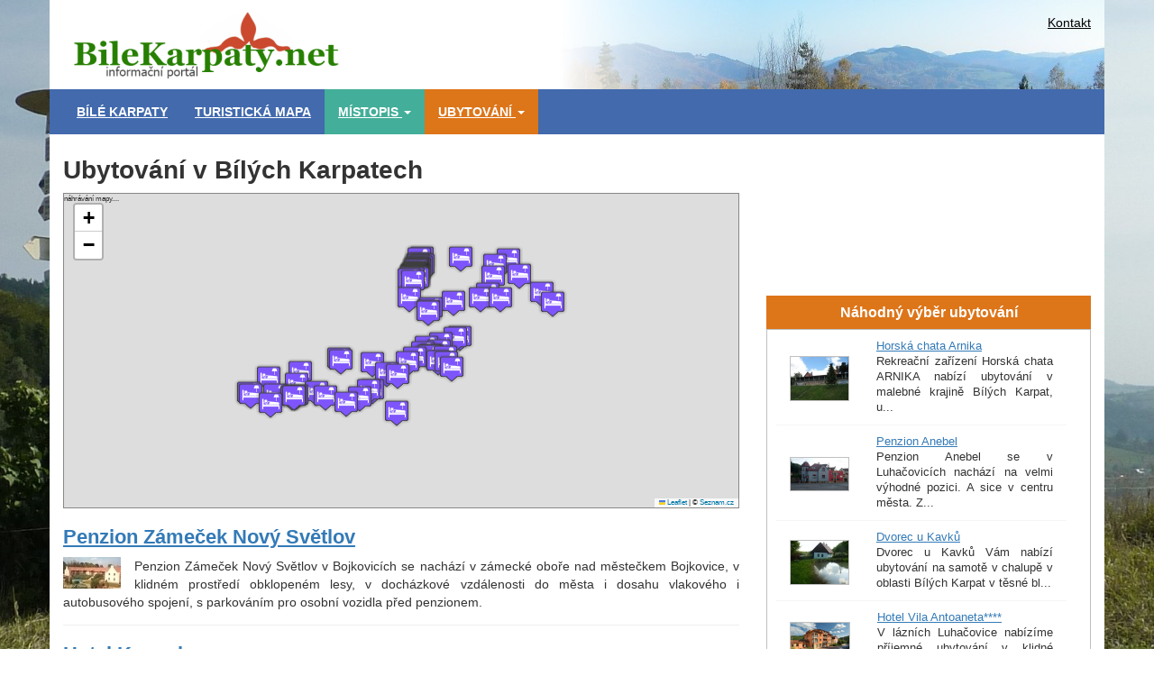

--- FILE ---
content_type: text/html; charset=UTF-8
request_url: https://bilekarpaty.net/ubytovani
body_size: 27945
content:
<!doctype html>
<html>
    <head>
        <title>Ubytování v Bílých Karpatech - BileKarpaty.net - turistika a ubytování v oblasti Bílých Karpat</title>
        <meta charset="utf-8" />
        <meta name="viewport" content="width=device-width, initial-scale=1">
        <meta http-equiv="content-type" content="text/html; charset=utf-8">
        <meta name="description" content="Databáze poskytovatelů ubytování v oblasti Bílých Karpat."
        <meta name="keywords" content="Ubytování v Bílých Karpatech, Bílé Karpaty, Východní morava, lyžování, ubytování, turistika, slovácko, morava">
        <meta name="author" content="Ondřej Hájek">
        <meta property="fb:admins" content="224110601047482" />
                <meta property="og:description" content="Databáze poskytovatelů ubytování v oblasti Bílých Karpat." />        <link rel="stylesheet" href="/public/css/bootstrap.min.css" />
        <link rel="stylesheet" href="/public/css/bootstrap-theme.min.css" />
        <link rel="stylesheet" href="/public/css/custom.min.css" />

        <link rel="stylesheet" href="https://unpkg.com/leaflet/dist/leaflet.css" />
        <script src="https://unpkg.com/leaflet/dist/leaflet.js"></script>

        <link rel="canonical" href="https://bilekarpaty.net/ubytovani" />

                <script async src="https://www.googletagmanager.com/gtag/js?id=UA-4472515-11"></script>

        <script>

          window.dataLayer = window.dataLayer || [];
          function gtag(){dataLayer.push(arguments);}
          gtag('js', new Date());

          gtag('config', 'UA-4472515-11');
        </script>


    </head>
    <body>
<div id="fb-root"></div>
<script>(function(d, s, id) {
  var js, fjs = d.getElementsByTagName(s)[0];
  if (d.getElementById(id)) return;
  js = d.createElement(s); js.id = id;
  js.src = 'https://connect.facebook.net/cs_CZ/sdk.js#xfbml=1&version=v3.0';
  fjs.parentNode.insertBefore(js, fjs);
}(document, 'script', 'facebook-jssdk'));</script>
        <div class="container">

            <div class="row">

            <div id="header" class="col-md-12 nopadding">

                <a href="/" id="gohome"></a>

                <div id="head-ad-over-768px">
                    <script async src="//pagead2.googlesyndication.com/pagead/js/adsbygoogle.js"></script>
                    <!-- Bknet - hlavička -->
                    <ins class="adsbygoogle"
                         style="display: block;height:60px"
                         data-ad-client="ca-pub-2677883125785855"
                         data-ad-slot="1009889115"></ins>
                    <script>
                        (adsbygoogle = window.adsbygoogle || []).push({});
                    </script>
                </div>

                <ul id="topmenu">
                    <li><a title="Kontaktní informace" href="/kontakt">Kontakt</a></li>
                </ul>
            </div>
            </div>

            <div class="row">

            <nav id="main-nav" class="navbar navbar-default">
              <div class="container">
                <div class="navbar-header">
                  <button type="button" class="navbar-toggle collapsed" data-toggle="collapse" data-target="#nav-collapse" aria-expanded="false">
                    <span class="icon-bar"></span>
                    <span class="icon-bar"></span>
                    <span class="icon-bar"></span>
                  </button>
                  <a class="navbar-brand" href="/">BileKarpaty.net <small> <span id="infportal">- informační portál</span></small></a>
                </div>
                <div class="collapse navbar-collapse" id="nav-collapse">
                    <ul class="nav navbar-nav">
                      <li class="blue"><a title="Bílé Karpaty" href="/bile-karpaty">Bílé Karpaty</a></li>
                        <li class="blue"><a title="Bílé Karpaty - Turistická mapa" href="/turisticka-mapa">Turistická mapa</a></li>
                        <li class="green dropdown">

                            <a class="dropdown-toggle" title="Bílé Karpaty - Místopis"  data-toggle="dropdown" href="#" role="button" aria-haspopup="true" aria-expanded="false" href="#">Místopis  <span class="caret"></span></a>

                            
                            <ul class="dropdown-menu">

                             <li>
                                    <a href="/mistopis">
                                     <img width="32" height="32" src="/public/img/mapicons/uni.png" alt="">Vše
                                    </a>
                              </li>

                              
                                <li>
                                    <a  title="Obce a města (27) v Bílých Karpatech" href="https://bilekarpaty.net/mistopis/obce-a-mesta/10">
                                     <img width="32" height="32" src="/public/img/mapicons/smallcity.png" alt="Obce a města (27) v Bílých Karpatech">Obce a města (27)                                    </a>
                                </li>

                              
                                <li>
                                    <a  title="Historické a technické památky (10) v Bílých Karpatech" href="https://bilekarpaty.net/mistopis/historicke-a-technicke-pamatky/11">
                                     <img width="32" height="32" src="/public/img/mapicons/historicalquarter.png" alt="Historické a technické památky (10) v Bílých Karpatech">Historické a technické památky (10)                                    </a>
                                </li>

                              
                                <li>
                                    <a  title="Naučné stezky (1) v Bílých Karpatech" href="https://bilekarpaty.net/mistopis/naucne-stezky/12">
                                     <img width="32" height="32" src="/public/img/mapicons/hiking-tourism.png" alt="Naučné stezky (1) v Bílých Karpatech">Naučné stezky (1)                                    </a>
                                </li>

                              
                                <li>
                                    <a  title="Rozhledny (6) v Bílých Karpatech" href="https://bilekarpaty.net/mistopis/rozhledny/13">
                                     <img width="32" height="32" src="/public/img/mapicons/tower.png" alt="Rozhledny (6) v Bílých Karpatech">Rozhledny (6)                                    </a>
                                </li>

                              
                                <li>
                                    <a  title="Muzea a skanzeny (4) v Bílých Karpatech" href="https://bilekarpaty.net/mistopis/muzea-a-skanzeny/14">
                                     <img width="32" height="32" src="/public/img/mapicons/museum-archeological.png" alt="Muzea a skanzeny (4) v Bílých Karpatech">Muzea a skanzeny (4)                                    </a>
                                </li>

                              
                                <li>
                                    <a  title="Přírodní útvary a zajímavosti (16) v Bílých Karpatech" href="https://bilekarpaty.net/mistopis/prirodni-utvary-a-zajimavosti/16">
                                     <img width="32" height="32" src="/public/img/mapicons/riparian.png" alt="Přírodní útvary a zajímavosti (16) v Bílých Karpatech">Přírodní útvary a zajímavosti (16)                                    </a>
                                </li>

                              
                                <li>
                                    <a  title="Prameny (2) v Bílých Karpatech" href="https://bilekarpaty.net/mistopis/prameny/20">
                                     <img width="32" height="32" src="/public/img/mapicons/drinkingwater.png" alt="Prameny (2) v Bílých Karpatech">Prameny (2)                                    </a>
                                </li>

                              
                            </ul>

                        </li>
                        <li class="orange dropdown">

                            <a class="dropdown-toggle" title="Bílé Karpaty - Místopis"  data-toggle="dropdown" href="#" role="button" aria-haspopup="true" aria-expanded="false" href="#">Ubytování  <span class="caret"></span></a>

                            <ul class="dropdown-menu">

                                
                                <li>

                                    <a id="u33" style="text-decoration: none" title="Ubytování v Bílých Karpatech" href="/ubytovani">Ubytování v Bílých Karpatech</a>

                                </li>

                                
                                <li>

                                    <a id="u34" style="text-decoration: none" title="" href="https://bilekarpaty.net/ubytovani#u1"></a>

                                </li>

                                
                                <li>

                                    <a id="u35" style="text-decoration: none" title="Blatnička" href="https://bilekarpaty.net/ubytovani/blatnicka#u2">Ubytování v Blatničce</a>

                                </li>

                                
                                <li>

                                    <a id="u36" style="text-decoration: none" title="Bojkovice" href="https://bilekarpaty.net/ubytovani/bojkovice#u3">Ubytování v Bojkovicích</a>

                                </li>

                                
                                <li>

                                    <a id="u37" style="text-decoration: none" title="Brumov-Bylnice" href="https://bilekarpaty.net/ubytovani/brumov-bylnice#u4">Ubytování v Brumově-Bylnici</a>

                                </li>

                                
                                <li>

                                    <a id="u38" style="text-decoration: none" title="Březová" href="https://bilekarpaty.net/ubytovani/brezova#u5">Ubytování v Březové</a>

                                </li>

                                
                                <li>

                                    <a id="u39" style="text-decoration: none" title="Haluzice" href="https://bilekarpaty.net/ubytovani/haluzice#u6">Ubytování v Haluzicích</a>

                                </li>

                                
                                <li>

                                    <a id="u40" style="text-decoration: none" title="Horní Němčí" href="https://bilekarpaty.net/ubytovani/horni-nemci#u7">Ubytování v Horním Němčí</a>

                                </li>

                                
                                <li>

                                    <a id="u41" style="text-decoration: none" title="Hostětín" href="https://bilekarpaty.net/ubytovani/hostetin#u8">Ubytování v Hostětíně</a>

                                </li>

                                
                                <li>

                                    <a id="u42" style="text-decoration: none" title="Hroznová Lhota " href="https://bilekarpaty.net/ubytovani/hroznova-lhota#u9">Ubytování v Hroznové Lhotě</a>

                                </li>

                                
                                <li>

                                    <a id="u43" style="text-decoration: none" title="Chocholná-Velčice" href="https://bilekarpaty.net/ubytovani/chocholna-velcice#u10">Ubytování v Chocholné-Velčici</a>

                                </li>

                                
                                <li>

                                    <a id="u44" style="text-decoration: none" title="Javorník nad Veličkou" href="https://bilekarpaty.net/ubytovani/javornik-nad-velickou#u11">Ubytování v Javorníku nad Veličkou</a>

                                </li>

                                
                                <li>

                                    <a id="u45" style="text-decoration: none" title="Kněždub" href="https://bilekarpaty.net/ubytovani/knezdub#u12">Ubytování v Kněždubu</a>

                                </li>

                                
                                <li>

                                    <a id="u46" style="text-decoration: none" title="Kuželov" href="https://bilekarpaty.net/ubytovani/kuzelov#u13">Ubytování v Kuželově</a>

                                </li>

                                
                                <li>

                                    <a id="u47" style="text-decoration: none" title="Lopeník " href="https://bilekarpaty.net/ubytovani/lopenik#u14">Ubytování v Lopeníku</a>

                                </li>

                                
                                <li>

                                    <a id="u48" style="text-decoration: none" title="Lubina" href="https://bilekarpaty.net/ubytovani/lubina#u15">Ubytování v Lubině</a>

                                </li>

                                
                                <li>

                                    <a id="u49" style="text-decoration: none" title="Luhačovice" href="https://bilekarpaty.net/ubytovani/luhacovice#u16">Ubytování v Luhačovicích</a>

                                </li>

                                
                                <li>

                                    <a id="u50" style="text-decoration: none" title="Malá Vrbka" href="https://bilekarpaty.net/ubytovani/mala-vrbka#u17">Ubytování v Malé Vrbce</a>

                                </li>

                                
                                <li>

                                    <a id="u51" style="text-decoration: none" title="Nedašov" href="https://bilekarpaty.net/ubytovani/nedasov#u18">Nedašov</a>

                                </li>

                                
                                <li>

                                    <a id="u52" style="text-decoration: none" title="Nová Lhota" href="https://bilekarpaty.net/ubytovani/nova-lhota#u19">Ubytování v Nové Lhotě</a>

                                </li>

                                
                                <li>

                                    <a id="u53" style="text-decoration: none" title="pošta  Nezdenice" href="https://bilekarpaty.net/ubytovani/posta-nezdenice#u20">pošta  Nezdenice</a>

                                </li>

                                
                                <li>

                                    <a id="u54" style="text-decoration: none" title="Pozlovice" href="https://bilekarpaty.net/ubytovani/pozlovice#u21">Ubytování v Pozlovicích</a>

                                </li>

                                
                                <li>

                                    <a id="u55" style="text-decoration: none" title="Radějov" href="https://bilekarpaty.net/ubytovani/radejov#u22">Ubytování v Radějově</a>

                                </li>

                                
                                <li>

                                    <a id="u56" style="text-decoration: none" title="Starý Hrozenkov" href="https://bilekarpaty.net/ubytovani/stary-hrozenkov#u23">Ubytování ve Starém Hrozenkově</a>

                                </li>

                                
                                <li>

                                    <a id="u57" style="text-decoration: none" title="Strání" href="https://bilekarpaty.net/ubytovani/strani#u24">Ubytování ve Strání</a>

                                </li>

                                
                                <li>

                                    <a id="u58" style="text-decoration: none" title="Strážnice" href="https://bilekarpaty.net/ubytovani/straznice#u25">Ubytování ve Strážnici</a>

                                </li>

                                
                                <li>

                                    <a id="u59" style="text-decoration: none" title="Sudoměřice" href="https://bilekarpaty.net/ubytovani/sudomerice#u26">Ubytování v Sudoměřicích</a>

                                </li>

                                
                                <li>

                                    <a id="u60" style="text-decoration: none" title="Štítná nad Vláří" href="https://bilekarpaty.net/ubytovani/stitna-nad-vlari#u27">Ubytování ve Štítné nad Vláří</a>

                                </li>

                                
                                <li>

                                    <a id="u61" style="text-decoration: none" title="Tvarožná Lhota" href="https://bilekarpaty.net/ubytovani/tvarozna-lhota#u28">Ubytování v Tvarožné Lhotě</a>

                                </li>

                                
                                <li>

                                    <a id="u62" style="text-decoration: none" title="Valašské Klobouky" href="https://bilekarpaty.net/ubytovani/valasske-klobouky#u29">Ubytování ve Valašských Kloboucích</a>

                                </li>

                                
                                <li>

                                    <a id="u63" style="text-decoration: none" title="Vršatské Podhradie" href="https://bilekarpaty.net/ubytovani/vrsatske-podhradie#u30">Vršatské Podhradie</a>

                                </li>

                                
                                <li>

                                    <a id="u64" style="text-decoration: none" title="Vyškovec" href="https://bilekarpaty.net/ubytovani/vyskovec#u31">Ubytování ve Vyškovci</a>

                                </li>

                                
                                <li>

                                    <a id="u65" style="text-decoration: none" title="Žítková" href="https://bilekarpaty.net/ubytovani/zitkova#u32">Ubytování na Žitkové</a>

                                </li>

                                
                            </ul>



                        </li>
                    </ul>
                </div>
              </div>
            </nav>


            </div>

            <div class="row" id="page-body">

<!--            <div id="head-ad-under-768px">-->
<!--                    <script async src="//pagead2.googlesyndication.com/pagead/js/adsbygoogle.js"></script>-->
<!--                    <ins class="adsbygoogle"-->
<!--                         style="display: block; height:60px"-->
<!--                         data-ad-client="ca-pub-2677883125785855"-->
<!--                         data-ad-slot="1009889115"-->
<!--                         data-ad-format="horizontal">-->
<!--                    </ins>-->
<!--                    <script>-->
<!--                    (adsbygoogle = window.adsbygoogle || []).push({});-->
<!--                    </script>-->
<!--             </div>-->
<div class="col-md-8">

    <div class="row">
        <div class="col-md-12">
            <h1>Ubytování v Bílých Karpatech</h1>

<div id="map">náhrávání mapy....</div>

        
            <div class="items-list">

                
                    <div class="items-list-item">

                        <a title="Penzion Zámeček Nový Světlov" href="https://bilekarpaty.net/ubytovani/penzion-zamecek-novy-svetlov/94420622"><h2>Penzion Zámeček Nový Světlov</h2></a>

                        <div>

                        <img alt="Penzion Zámeček Nový Světlov" src="https://bilekarpaty.net/uploads/accommodations/images/65/DIhpxZIJ2d8hD0MTdP8Bw.jpg" />

                        Penzion Zámeček Nový Světlov v Bojkovicích se nachází v zámecké oboře nad městečkem Bojkovice, v klidném prostředí obklopeném lesy, v docházkové vzdálenosti do města i dosahu vlakového i autobusového spojení, s parkováním pro osobní vozidla před penzionem.
                        </div>

                    </div>

                    
                
                    <div class="items-list-item">

                        <a title="Hotel Kopanice" href="https://bilekarpaty.net/ubytovani/hotel-kopanice/40569860"><h2>Hotel Kopanice</h2></a>

                        <div>

                        <img alt="Hotel Kopanice" src="https://bilekarpaty.net/uploads/accommodations/images/65/c61ZtbpbwqvYDTVQgTeGm.jpg" />

                        Hotel Kopanice se nachází uprostřed pomyslného trojúhelníku měst – Uherské Hradiště, Luhačovice, Trenčín a je dopravně velmi dobře dostupný (Brno 100 km, Zlín 50 km, Trenčín 25 km). Jedná se o nově otevřený hotel, vybaven vlastním wellness centrem. Využijte možnosti strávit dovolenou nebo víkendový relaxační pobyt zde v klidném, čistém prostředí a v naprostém soukromí.
                        </div>

                    </div>

                    
                
                    <div class="items-list-item">

                        <a title="Chata Lopeník" href="https://bilekarpaty.net/ubytovani/chata-lopenik/53352884"><h2>Chata Lopeník</h2></a>

                        <div>

                        <img alt="Chata Lopeník" src="https://bilekarpaty.net/uploads/accommodations/images/65/1s6BCSKIKzDx8JXJYUkhN.jpg" />

                        Rekreační středisko Chata Lopeník Vám nabízí celoroční ubytování v Bílých Karpatech na Lopeníku, na moravsko-slovenském pomezí. Ubytujte se v našem rekreačním středisku a prožijte rodinnou dovolenou v krásné přírodě Bílých Karpat. Rekreační středisko Chata Lopeník se nachází v katastru obce Lopeník v blízkosti druhé nejvyšší hory Bílých Karpat - Velký Lopeník (911 m.n.m.)
                        </div>

                    </div>

                                            <div style="margin-top: 15px; text-align: center">
                       <script async src="//pagead2.googlesyndication.com/pagead/js/adsbygoogle.js"></script>
                        <!-- Bknet - ubytování -->
                        <ins class="adsbygoogle"
                             style="display:block"
                             data-ad-client="ca-pub-2677883125785855"
                             data-ad-slot="6157530315"
                             data-ad-format="horizontal"></ins>
                        <script>
                        (adsbygoogle = window.adsbygoogle || []).push({});
                        </script>
                        </div>

                    
                
                    <div class="items-list-item">

                        <a title="Penzion U Černého potoka" href="https://bilekarpaty.net/ubytovani/penzion-u-cerneho-potoka/84830334"><h2>Penzion U Černého potoka</h2></a>

                        <div>

                        <img alt="Penzion U Černého potoka" src="https://bilekarpaty.net/uploads/accommodations/images/65/FXlDSFma7FOgxZeSPr9cT.jpg" />

                        Penzion je součástí vesnické památkové zóny Nová Lhota - Vápenky ležící na úpatí Velké Javořiny. Zrekonstruovali jsme budovu původního hostince z konce 19. století a obnovili tak zvyklost místního pohostinství a výborné tradiční kuchyně.
                        </div>

                    </div>

                    
                
                    <div class="items-list-item">

                        <a title="Penzion Patrik" href="https://bilekarpaty.net/ubytovani/penzion-patrik/18272546"><h2>Penzion Patrik</h2></a>

                        <div>

                        <img alt="Penzion Patrik" src="https://bilekarpaty.net/uploads/accommodations/images/65/iAzxbAWncLu4cE2a4e3gH.jpg" />

                        Ubytování v Penzionu Patrik je situováno na samotě u lesa, na vrcholu kopce Mikulčin vrch, přímo v centru biosferické rezervace UNESCO na jižní Moravě. Chráněná krajinná oblast Bílé Karpaty v níž Penzion naleznete se rozléhá poblíž hranic České a Slovenské republiky. Penzion Patrik Mikulčin vrch spadá svým umístěním do oblasti Jižní Morava v kraji Zlín. Poloha Penzionu poskytuje nezapomenutelný výhled na panenskou přírodu Bílých Karpat směrem do Bošácké doliny. Nedaleko se rozprostírá pohlednicově malebná krajina obce Vyškovec – nejtypičtější kopaničářské obce mikroregionu Moravské Kopanice. Zdravé ovzduší, které je typické pro CHKO Bílé Karpaty ještě umocňuje samotná poloha Penzionu Patrik Mikulčin Vrch v nadmořské výšce 799 metrů nad mořem. Jižní Morava se dozajista stane místem, na které nikdy nezapomenete.
                        </div>

                    </div>

                    
                
                    <div class="items-list-item">

                        <a title="Chalupa Levandule" href="https://bilekarpaty.net/ubytovani/chalupa-levandule/18156818"><h2>Chalupa Levandule</h2></a>

                        <div>

                        <img alt="Chalupa Levandule" src="https://bilekarpaty.net/uploads/accommodations/images/65/xA7nrqgPykRJJ3IzsHzqF.jpg" />

                        Přijměte pozvání do klidné atmosféry chalupy v obci Strání, v srdci pohádkové přírody CHKO Bílých Karpat, pro kterou jsou typické husté lesy, rozkvetlé orchidejové louky a stráně. Chalupa Levandule, to je to pravé místo pro romantiku, odpočinek a dovolenou. Zde můžete objevit, ještě dosud všemi neobjevenou, krásu Bílých Karpat s její spanilou královnou Velkou Javorinou .
                        </div>

                    </div>

                    
                
                    <div class="items-list-item">

                        <a title="Rekreační a školící středisko Kopánky" href="https://bilekarpaty.net/ubytovani/rekreacni-a-skolici-stredisko-kopanky/20811088"><h2>Rekreační a školící středisko Kopánky</h2></a>

                        <div>

                        <img alt="Rekreační a školící středisko Kopánky" src="https://bilekarpaty.net/uploads/accommodations/images/65/IdeJ2A2N0WbK8jCAg3GwW.jpg" />

                        Kopánky jsou rekreační středisko, které naleznete v pohoří Bílé Karpaty CHKO, v nadmořské výšce 650m, na kopci zvaném Mikulčin Vrch. Máme zde výjimečně čisté ovzduší a panenskou přírodu. Na přesnou polohu Kopánek se můžete podívat na mapě.
                        </div>

                    </div>

                    
                
                    <div class="items-list-item">

                        <a title="Dvorec u Kavků" href="https://bilekarpaty.net/ubytovani/dvorec-u-kavku/76975004"><h2>Dvorec u Kavků</h2></a>

                        <div>

                        <img alt="Dvorec u Kavků" src="https://bilekarpaty.net/uploads/accommodations/images/65/QstPNVjroQJFnNqf9QBcY.jpg" />

                        Dvorec u Kavků Vám nabízí ubytování na samotě v chalupě v oblasti Bílých Karpat v těsné blízkosti slovenských hranic. Stavení se nachází na samotě v Chráněné krajinné oblasti a biosférické rezervaci Bílé Karpaty. Optimální ubytování pro rodiny s dětmi nebo skupinky do 6 osob.  Jedná se o  samostatný apartmán s vlastním vchodem, dvorkem s posezením a prostorem pro hry dětí, zázemím s rybníčky, břízovým lesíkem a protékajícím potůčkem.
                        </div>

                    </div>

                    
                
                    <div class="items-list-item">

                        <a title="Penzion Žítková" href="https://bilekarpaty.net/ubytovani/penzion-zitkova/1311370"><h2>Penzion Žítková</h2></a>

                        <div>

                        <img alt="Penzion Žítková" src="https://bilekarpaty.net/uploads/accommodations/images/65/7utGh1NPoghgW8bV9onQA.jpg" />

                        Penzion nabízí pohodlné ubytování v budově s restaurací se 6 pokoji, v "Hobitím domku" pro 17 osob, nebo v menší "Perníkové chaloupce" pro 4 osoby. Všechn pokoje jsou vybaveny WC a sprchou, jsou nekuřácké a mají internetové připojení.
                        </div>

                    </div>

                    
                
                    <div class="items-list-item">

                        <a title="Rekreační středisko Monte Lope" href="https://bilekarpaty.net/ubytovani/rekreacni-stredisko-monte-lope/86147476"><h2>Rekreační středisko Monte Lope</h2></a>

                        <div>

                        <img alt="Rekreační středisko Monte Lope" src="https://bilekarpaty.net/uploads/accommodations/images/65/S9KgAnsXZ0bNL9WpCU3zP.jpg" />

                        Rekreační středisko Monte Lope se nachází .v  Bílých Karpatech na Moravskoslezském pomezí v okresu historického města Uherské Hradiště, obklopeno lesy, loukami a nejvyššími body Bilých Karpat-Javořina. Velký Lopeník a Mikulčin Vrch. Okolí skýtá spoustu příležitostí k výletům, turistice a cykloturistice po vyznačených stezkách, návštěvám hradů a zámků(hrad Buchlov, Trenčanský hrad), ale i historických lázeňských měst(Luhačovice, Piešťany). Z Uherského Brodu k nám jezdí pravidelná linka, směr Lopeník - Březová. Středisko se skládá ze dvou částí,hlavní budova a chatkový tábor. V hlavní budově je restaurace, jídelna, sál,lůžková část, relaxační centrum a venkovní terasa. Chatkový tábor má 20 čtyřlůžkových chatek, sociální zařízení, pergolu s posezením, ohniště, venkovní bazén, víceúčelové hřiště, břízový lesík a různá přírodní zákoutí.
                        </div>

                    </div>

                    
                
                    
            </div>

            
                <nav class="text-center">

                <ul class="pagination pagination-sm">

                
                
                 
                    <li class="active">
                        <a href="https://bilekarpaty.net/ubytovani?page=1">1</a>
                    </li>

                 
                    <li >
                        <a href="https://bilekarpaty.net/ubytovani?page=2">2</a>
                    </li>

                 
                    <li >
                        <a href="https://bilekarpaty.net/ubytovani?page=3">3</a>
                    </li>

                 
                    <li >
                        <a href="https://bilekarpaty.net/ubytovani?page=4">4</a>
                    </li>

                 
                    <li >
                        <a href="https://bilekarpaty.net/ubytovani?page=5">5</a>
                    </li>

                 
                    <li >
                        <a href="https://bilekarpaty.net/ubytovani?page=6">6</a>
                    </li>

                 
                    <li >
                        <a href="https://bilekarpaty.net/ubytovani?page=7">7</a>
                    </li>

                 
                    <li >
                        <a href="https://bilekarpaty.net/ubytovani?page=8">8</a>
                    </li>

                 
                    <li >
                        <a href="https://bilekarpaty.net/ubytovani?page=9">9</a>
                    </li>

                 
                    <li >
                        <a href="https://bilekarpaty.net/ubytovani?page=10">10</a>
                    </li>

                 
                    <li >
                        <a href="https://bilekarpaty.net/ubytovani?page=11">11</a>
                    </li>

                 
                    <li >
                        <a href="https://bilekarpaty.net/ubytovani?page=12">12</a>
                    </li>

                 
                    <li >
                        <a href="https://bilekarpaty.net/ubytovani?page=13">13</a>
                    </li>

                 
                                  <li>
                  <span>
                    <a href="https://bilekarpaty.net/ubytovani?page=2"><span aria-hidden="true">&raquo;</span></a>
                  </span>
                 </li>
                 
                </ul>

                </nav>

            
        
        </div>
    </div>

</div>

    <div class="col-md-4" id="sidebar">

        <div class="row">
            <div class="col-12">
                <div id="social">
<div class="fb-page"
  data-href="https://www.facebook.com/bilekarpaty.net"
  data-hide-cover="false"
  data-adapt-container-width="true"
  data-show-facepile="false"></div>

<!--                            <a target="_blank" title="BíleKarpaty.net na Facebooku" href="http://www.facebook.com/bilekarpaty.net"><img src="--><!--" width="24" height="24" alt="" /></a>-->
<!--                            <a target="_blank" title="BíleKarpaty.net na Google+" href="https://plus.google.com/u/0/b/107995142347514725858/107995142347514725858/posts"><img src="--><!--" width="24" height="24" alt="" /></a>-->

                    </div>
            </div>
        </div>


                    <div id="sidebar-ad">

                <script async src="//pagead2.googlesyndication.com/pagead/js/adsbygoogle.js"></script>
                <!-- BKnet - sidebar -->
                <ins class="adsbygoogle"
                     style="display:block;"
                     data-ad-client="ca-pub-2677883125785855"
                     data-ad-slot="8017916711"
                     data-ad-format="horizontal"
                     ></ins>
                <script>
                (adsbygoogle = window.adsbygoogle || []).push({});
                </script>

            </div>


    
        <div class="row box-title orange"><h2>Náhodný výběr ubytování</h2></div>

        <div class="row box">

        
                <div class="row box-in equal">
                    <div class="col-xs-2 col-md-2">
                        <img class="lazyload" src="https://bilekarpaty.net/uploads/accommodations/images/65/6OPf0kqrpgsZoVLpc0Owm.jpg" alt="Horská chata Arnika">
                    </div>
                    <div class="col-xs-10 col-md-10">
                        <a title="Horská chata Arnika" href="https://bilekarpaty.net/ubytovani/horska-chata-arnika/83671970">Horská chata Arnika</a>
                        <p>Rekreační zařízení Horská chata ARNIKA nabízí ubytování v malebné krajině Bílých Karpat, u...</p>
                    </div>
                </div>

        
                <div class="row box-in equal">
                    <div class="col-xs-2 col-md-2">
                        <img class="lazyload" src="https://bilekarpaty.net/uploads/accommodations/images/65/rOE29hZu2LFvBYLKgq85M.jpg" alt="Penzion Anebel">
                    </div>
                    <div class="col-xs-10 col-md-10">
                        <a title="Penzion Anebel" href="https://bilekarpaty.net/ubytovani/penzion-anebel/97615836">Penzion Anebel</a>
                        <p>Penzion Anebel se v Luhačovicích nachází na velmi výhodné pozici. A sice v centru města. Z...</p>
                    </div>
                </div>

        
                <div class="row box-in equal">
                    <div class="col-xs-2 col-md-2">
                        <img class="lazyload" src="https://bilekarpaty.net/uploads/accommodations/images/65/QstPNVjroQJFnNqf9QBcY.jpg" alt="Dvorec u Kavků">
                    </div>
                    <div class="col-xs-10 col-md-10">
                        <a title="Dvorec u Kavků" href="https://bilekarpaty.net/ubytovani/dvorec-u-kavku/76975004">Dvorec u Kavků</a>
                        <p>Dvorec u Kavků Vám nabízí ubytování na samotě v chalupě v oblasti Bílých Karpat v těsné bl...</p>
                    </div>
                </div>

        
                <div class="row box-in equal">
                    <div class="col-xs-2 col-md-2">
                        <img class="lazyload" src="https://bilekarpaty.net/uploads/accommodations/images/65/1Mc7aUyRN365D7pX1ByUQ.jpg" alt="Hotel Vila Antoaneta****">
                    </div>
                    <div class="col-xs-10 col-md-10">
                        <a title="Hotel Vila Antoaneta****" href="https://bilekarpaty.net/ubytovani/hotel-vila-antoaneta/24777454">Hotel Vila Antoaneta****</a>
                        <p>V lázních Luhačovice nabízíme příjemné ubytování v klidné lázeňské čtvrti v blízkosti kolo...</p>
                    </div>
                </div>

        
                <div class="row box-in equal">
                    <div class="col-xs-2 col-md-2">
                        <img class="lazyload" src="https://bilekarpaty.net/uploads/accommodations/images/65/25DM7rGomfxjXL3pFbzx4.jpg" alt="Chata Na Lučině">
                    </div>
                    <div class="col-xs-10 col-md-10">
                        <a title="Chata Na Lučině" href="https://bilekarpaty.net/ubytovani/chata-na-lucine/14241724">Chata Na Lučině</a>
                        <p>Rekreační chata "Na Lučině" se nachází v malebném údolí v pří- rodní rezervaci Bílých Karp...</p>
                    </div>
                </div>

        
                <div class="row box-in equal">
                    <div class="col-xs-2 col-md-2">
                        <img class="lazyload" src="https://bilekarpaty.net/uploads/accommodations/images/65/1s6BCSKIKzDx8JXJYUkhN.jpg" alt="Chata Lopeník">
                    </div>
                    <div class="col-xs-10 col-md-10">
                        <a title="Chata Lopeník" href="https://bilekarpaty.net/ubytovani/chata-lopenik/53352884">Chata Lopeník</a>
                        <p>Rekreační středisko Chata Lopeník Vám nabízí celoroční ubytování v Bílých Karpatech na Lop...</p>
                    </div>
                </div>

        
        </div>


    
    



    
        <div class="row box-title green"><h2>Náhodný výběr míst</h2></div>

        <div class="row box">

        
                <div class="row box-in equal">
                    <div class="col-xs-2 col-md-2">
                        <img class="lazyload" src="https://bilekarpaty.net/uploads/places/images/65/no_image.jpg" alt="Žerotín">
                    </div>
                    <div class="col-xs-10 col-md-10">
                        <a title="Žerotín" href="https://bilekarpaty.net/mistopis/misto/zerotin/82537662">Žerotín</a>
                        <p>Přírodní památka s v Bílých karpatech unikátním zbytkem tzv. šípákové doubravy. Na místě s...</p>
                    </div>
                </div>

        
                <div class="row box-in equal">
                    <div class="col-xs-2 col-md-2">
                        <img class="lazyload" src="https://bilekarpaty.net/uploads/places/images/65/ysIZK6h4PmsA5UDLnoHG2.jpg" alt="obec Malá Vrbka">
                    </div>
                    <div class="col-xs-10 col-md-10">
                        <a title="obec Malá Vrbka" href="https://bilekarpaty.net/mistopis/misto/obec-mala-vrbka/84698522">obec Malá Vrbka</a>
                        <p>Malá, původně zemědělská vesnice ležící asi 5km jihozápadně od Velké nad Veličkou. První z...</p>
                    </div>
                </div>

        
                <div class="row box-in equal">
                    <div class="col-xs-2 col-md-2">
                        <img class="lazyload" src="https://bilekarpaty.net/uploads/places/images/65/IgTHMlZSph0q6PNh7aLXC.jpg" alt="obec Hrubá Vrbka">
                    </div>
                    <div class="col-xs-10 col-md-10">
                        <a title="obec Hrubá Vrbka" href="https://bilekarpaty.net/mistopis/misto/obec-hruba-vrbka/71153575">obec Hrubá Vrbka</a>
                        <p>Obec 11 km jihovýchodně od Veselí nad Moravou, někdy nazývaná jako Velká Vrbka. První píse...</p>
                    </div>
                </div>

        
                <div class="row box-in equal">
                    <div class="col-xs-2 col-md-2">
                        <img class="lazyload" src="https://bilekarpaty.net/uploads/places/images/65/QUNU9TtANZrWzNesmKRgj.jpg" alt="obec Tasov">
                    </div>
                    <div class="col-xs-10 col-md-10">
                        <a title="obec Tasov" href="https://bilekarpaty.net/mistopis/misto/obec-tasov/37755661">obec Tasov</a>
                        <p>Původně ovocnářská a vinařská obec ležící na rozhraní Horňácka a Dolňácka, v podhůří chrán...</p>
                    </div>
                </div>

        
                <div class="row box-in equal">
                    <div class="col-xs-2 col-md-2">
                        <img class="lazyload" src="https://bilekarpaty.net/uploads/places/images/65/dOe0cqwBUzvdEXvZ18Ibq.jpg" alt="osada Vápenky">
                    </div>
                    <div class="col-xs-10 col-md-10">
                        <a title="osada Vápenky" href="https://bilekarpaty.net/mistopis/misto/osada-vapenky/32424338">osada Vápenky</a>
                        <p>Od roku 1972 je osada součástí obce Nová Lhota. Název osady souvisí s historickou těžbou v...</p>
                    </div>
                </div>

        
                <div class="row box-in equal">
                    <div class="col-xs-2 col-md-2">
                        <img class="lazyload" src="https://bilekarpaty.net/uploads/places/images/65/KyInLZSw8AN6Lgy4Kzb7t.jpg" alt="obec Březová">
                    </div>
                    <div class="col-xs-10 col-md-10">
                        <a title="obec Březová" href="https://bilekarpaty.net/mistopis/misto/obec-brezova/78519399">obec Březová</a>
                        <p>Obec pod Velkým Lopeníkem v údolí potoka Hrubáru. Obec během své historie trpěla nájezdy z...</p>
                    </div>
                </div>

        
        </div>


    
    




    </div>

<script src="https://code.jquery.com/jquery-2.2.4.min.js"></script>
<script defer src="/public/js/bootstrap.min.js"></script>
<script defer src="/public/js/backstretch.min.js"></script>
<script defer src="/public/js/lightbox.min.js"></script>
<script defer src="/public/js/scripts.min.js"></script>
<script src="/public/js/map.js"></script>


<script defer type="text/javascript">

    initMap([{"url":"https:\/\/bilekarpaty.net\/ubytovani\/penzion-zamecek-novy-svetlov\/94420622","img_url":"https:\/\/bilekarpaty.net\/uploads\/accommodations\/images\/175\/DIhpxZIJ2d8hD0MTdP8Bw.jpg","name":"Penzion Z\u00e1me\u010dek Nov\u00fd Sv\u011btlov","description":"Penzion Z\u00e1me\u010dek Nov\u00fd Sv\u011btlov v Bojkovic\u00edch se nach\u00e1z\u00ed v z\u00e1meck\u00e9 obo\u0159e nad m\u011bste\u010dkem Bojkovice, v klidn\u00e9m prost\u0159ed\u00ed obklopen\u00e9m lesy, v doch\u00e1zkov\u00e9 vzd\u00e1lenosti do m\u011bsta i dosahu vlakov\u00e9ho i autobusov\u00e9ho spojen\u00ed, s parkov\u00e1n\u00edm pro osobn\u00ed vozidla p\u0159ed penz...","icon":"hotel.png","lat":"49.032219807163024","lng":"17.80038356781006"},{"url":"https:\/\/bilekarpaty.net\/ubytovani\/hotel-kopanice\/40569860","img_url":"https:\/\/bilekarpaty.net\/uploads\/accommodations\/images\/175\/c61ZtbpbwqvYDTVQgTeGm.jpg","name":"Hotel Kopanice","description":"Hotel Kopanice se nach\u00e1z\u00ed uprost\u0159ed pomysln\u00e9ho troj\u00faheln\u00edku m\u011bst \u2013 Uhersk\u00e9 Hradi\u0161t\u011b, Luha\u010dovice, Tren\u010d\u00edn a je dopravn\u011b velmi dob\u0159e dostupn\u00fd (Brno 100 km, Zl\u00edn 50 km, Tren\u010d\u00edn 25 km). Jedn\u00e1 se o nov\u011b otev\u0159en\u00fd hotel, vybaven vlastn\u00edm wellness centrem. V...","icon":"hotel.png","lat":"48.978231","lng":"17.881998"},{"url":"https:\/\/bilekarpaty.net\/ubytovani\/chata-lopenik\/53352884","img_url":"https:\/\/bilekarpaty.net\/uploads\/accommodations\/images\/175\/1s6BCSKIKzDx8JXJYUkhN.jpg","name":"Chata Lopen\u00edk","description":"Rekrea\u010dn\u00ed st\u0159edisko Chata Lopen\u00edk V\u00e1m nab\u00edz\u00ed celoro\u010dn\u00ed ubytov\u00e1n\u00ed v B\u00edl\u00fdch Karpatech na Lopen\u00edku, na moravsko-slovensk\u00e9m pomez\u00ed. Ubytujte se v na\u0161em rekrea\u010dn\u00edm st\u0159edisku a pro\u017eijte rodinnou dovolenou v kr\u00e1sn\u00e9 p\u0159\u00edrod\u011b B\u00edl\u00fdch Karpat. Rekrea\u010dn\u00ed st\u0159edisko...","icon":"hotel.png","lat":"48.938189","lng":"17.75864"},{"url":"https:\/\/bilekarpaty.net\/ubytovani\/penzion-u-cerneho-potoka\/84830334","img_url":"https:\/\/bilekarpaty.net\/uploads\/accommodations\/images\/175\/FXlDSFma7FOgxZeSPr9cT.jpg","name":"Penzion U \u010cern\u00e9ho potoka","description":"Penzion je sou\u010d\u00e1st\u00ed vesnick\u00e9 pam\u00e1tkov\u00e9 z\u00f3ny Nov\u00e1 Lhota - V\u00e1penky le\u017e\u00edc\u00ed na \u00fapat\u00ed Velk\u00e9 Javo\u0159iny. Zrekonstruovali jsme budovu p\u016fvodn\u00edho hostince z konce 19. stolet\u00ed a obnovili tak zvyklost m\u00edstn\u00edho pohostinstv\u00ed a v\u00fdborn\u00e9 tradi\u010dn\u00ed kuchyn\u011b.","icon":"hotel.png","lat":"48.874313","lng":"17.629473"},{"url":"https:\/\/bilekarpaty.net\/ubytovani\/penzion-patrik\/18272546","img_url":"https:\/\/bilekarpaty.net\/uploads\/accommodations\/images\/175\/iAzxbAWncLu4cE2a4e3gH.jpg","name":"Penzion Patrik","description":"Ubytov\u00e1n\u00ed v Penzionu Patrik je situov\u00e1no na samot\u011b u lesa, na vrcholu kopce Mikul\u010din vrch, p\u0159\u00edmo v centru biosferick\u00e9 rezervace UNESCO na ji\u017en\u00ed Morav\u011b. Chr\u00e1n\u011bn\u00e1 krajinn\u00e1 oblast B\u00edl\u00e9 Karpaty v n\u00ed\u017e Penzion naleznete se rozl\u00e9h\u00e1 pobl\u00ed\u017e hranic \u010cesk\u00e9 a Slo...","icon":"hotel.png","lat":"48.94487","lng":"17.809621"},{"url":"https:\/\/bilekarpaty.net\/ubytovani\/chalupa-levandule\/18156818","img_url":"https:\/\/bilekarpaty.net\/uploads\/accommodations\/images\/175\/xA7nrqgPykRJJ3IzsHzqF.jpg","name":"Chalupa Levandule","description":"P\u0159ijm\u011bte pozv\u00e1n\u00ed do klidn\u00e9 atmosf\u00e9ry chalupy v obci Str\u00e1n\u00ed, v srdci poh\u00e1dkov\u00e9 p\u0159\u00edrody CHKO B\u00edl\u00fdch Karpat, pro kterou jsou typick\u00e9 hust\u00e9 lesy, rozkvetl\u00e9 orchidejov\u00e9 louky a str\u00e1n\u011b. Chalupa Levandule, to je to prav\u00e9 m\u00edsto pro romantiku, odpo\u010dinek a dov...","icon":"hotel.png","lat":"48.904287","lng":"17.707815"},{"url":"https:\/\/bilekarpaty.net\/ubytovani\/rekreacni-a-skolici-stredisko-kopanky\/20811088","img_url":"https:\/\/bilekarpaty.net\/uploads\/accommodations\/images\/175\/IdeJ2A2N0WbK8jCAg3GwW.jpg","name":"Rekrea\u010dn\u00ed a \u0161kol\u00edc\u00ed st\u0159edisko Kop\u00e1nky","description":"Kop\u00e1nky jsou rekrea\u010dn\u00ed st\u0159edisko, kter\u00e9 naleznete v poho\u0159\u00ed B\u00edl\u00e9 Karpaty CHKO, v nadmo\u0159sk\u00e9 v\u00fd\u0161ce 650m,\u00a0na kopci zvan\u00e9m Mikul\u010din Vrch. M\u00e1me zde v\u00fdjime\u010dn\u011b \u010dist\u00e9 ovzdu\u0161\u00ed a panenskou p\u0159\u00edrodu. Na p\u0159esnou polohu Kop\u00e1nek se m\u016f\u017eete pod\u00edvat na map\u011b.","icon":"hotel.png","lat":"48.961081","lng":"17.795781"},{"url":"https:\/\/bilekarpaty.net\/ubytovani\/dvorec-u-kavku\/76975004","img_url":"https:\/\/bilekarpaty.net\/uploads\/accommodations\/images\/175\/QstPNVjroQJFnNqf9QBcY.jpg","name":"Dvorec u Kavk\u016f","description":"Dvorec u Kavk\u016f V\u00e1m nab\u00edz\u00ed ubytov\u00e1n\u00ed na samot\u011b v chalup\u011b v oblasti B\u00edl\u00fdch Karpat v t\u011bsn\u00e9 bl\u00edzkosti slovensk\u00fdch hranic. Staven\u00ed se nach\u00e1z\u00ed na samot\u011b v Chr\u00e1n\u011bn\u00e9 krajinn\u00e9 oblasti a biosf\u00e9rick\u00e9 rezervaci B\u00edl\u00e9 Karpaty. Optim\u00e1ln\u00ed ubytov\u00e1n\u00ed pro rodiny s d\u011btm...","icon":"hotel.png","lat":"48.931307","lng":"17.831288"},{"url":"https:\/\/bilekarpaty.net\/ubytovani\/penzion-zitkova\/1311370","img_url":"https:\/\/bilekarpaty.net\/uploads\/accommodations\/images\/175\/7utGh1NPoghgW8bV9onQA.jpg","name":"Penzion \u017d\u00edtkov\u00e1","description":"Penzion nab\u00edz\u00ed pohodln\u00e9 ubytov\u00e1n\u00ed v budov\u011b s restaurac\u00ed se 6 pokoji, v \"Hobit\u00edm domku\" pro 17 osob, nebo v men\u0161\u00ed \"Pern\u00edkov\u00e9 chaloupce\" pro 4 osoby. V\u0161echn pokoje jsou vybaveny WC a sprchou, jsou neku\u0159\u00e1ck\u00e9 a maj\u00ed internetov\u00e9 p\u0159ipojen\u00ed.","icon":"hotel.png","lat":"48.980161","lng":" 17.896062"},{"url":"https:\/\/bilekarpaty.net\/ubytovani\/rekreacni-stredisko-monte-lope\/86147476","img_url":"https:\/\/bilekarpaty.net\/uploads\/accommodations\/images\/175\/S9KgAnsXZ0bNL9WpCU3zP.jpg","name":"Rekrea\u010dn\u00ed st\u0159edisko Monte Lope","description":"Rekrea\u010dn\u00ed st\u0159edisko Monte Lope se nach\u00e1z\u00ed .v\u00a0 B\u00edl\u00fdch Karpatech na Moravskoslezsk\u00e9m pomez\u00ed v okresu historick\u00e9ho m\u011bsta Uhersk\u00e9 Hradi\u0161t\u011b, obklopeno lesy, loukami a nejvy\u0161\u0161\u00edmi body Bil\u00fdch Karpat-Javo\u0159ina. Velk\u00fd Lopen\u00edk a Mikul\u010din Vrch. Okol\u00ed sk\u00fdt\u00e1 spous...","icon":"hotel.png","lat":"48.949478","lng":"17.783706"},{"url":"https:\/\/bilekarpaty.net\/ubytovani\/hotel-straznice\/22296579","img_url":"https:\/\/bilekarpaty.net\/uploads\/accommodations\/images\/175\/AyldN4KA1fYmlUfPT7Qik.jpg","name":"Hotel Str\u00e1\u017enice","description":"Hotel ***Str\u00e1\u017enice \u00a0se nach\u00e1z\u00ed ve m\u011bst\u011b Str\u00e1\u017enice, kter\u00e1 je zn\u00e1m\u00e1 p\u0159edev\u0161\u00edm kon\u00e1n\u00edm Mezin\u00e1rodn\u00edho folklorn\u00edho festivalu. M\u011bsto Str\u00e1\u017enice je historicky zn\u00e1m\u00fdm m\u011bstem. Z historie se zachovala \u0159ada pam\u00e1tek jako jsou nap\u0159. Z\u00e1mek s anglickou z\u00e1meckou zahr...","icon":"hotel.png","lat":"48.899628","lng":"17.314308"},{"url":"https:\/\/bilekarpaty.net\/ubytovani\/chatovy-areal-kralovec\/39809847","img_url":"https:\/\/bilekarpaty.net\/uploads\/accommodations\/images\/175\/1bWVfq8utbutB6EVAg8pj.jpg","name":"Chatov\u00fd are\u00e1l Kr\u00e1lovec","description":"Chatov\u00fd are\u00e1l Kr\u00e1lovec se nach\u00e1z\u00ed na p\u0159ekr\u00e1sn\u00e9m m\u00edst\u011b na kopci uprost\u0159ed les\u016f v B\u00edl\u00fdch Karpatech. Ide\u00e1ln\u00ed rodinn\u00e1 nebo skupinov\u00e1 dovolen\u00e1 pro turisty, cyklisty \u010di pejska\u0159e. Chcete-li zahnat \u017e\u00edze\u0148 zlatav\u00fdm vychlazen\u00fdm pivem \u010di to\u010denou kofolou, zahnat ...","icon":"hotel.png","lat":"49.135171","lng":"18.045387"},{"url":"https:\/\/bilekarpaty.net\/ubytovani\/atc-lucina\/36470411","img_url":"https:\/\/bilekarpaty.net\/uploads\/accommodations\/images\/175\/EPnhNHVP1yYwj4ZJTrF2o.jpg","name":"ATC Lu\u010dina","description":"","icon":"hotel.png","lat":"48.86079","lng":"17.384748"},{"url":"https:\/\/bilekarpaty.net\/ubytovani\/horska-chata-jana\/91964003","img_url":"https:\/\/bilekarpaty.net\/uploads\/accommodations\/images\/175\/0thgcRmjwsPlD5KV1VQFN.jpg","name":"Horsk\u00e1 chata Jana","description":"","icon":"hotel.png","lat":"48.94301","lng":"17.806939"},{"url":"https:\/\/bilekarpaty.net\/ubytovani\/horska-chata-arnika\/83671970","img_url":"https:\/\/bilekarpaty.net\/uploads\/accommodations\/images\/175\/6OPf0kqrpgsZoVLpc0Owm.jpg","name":"Horsk\u00e1 chata Arnika","description":"Rekrea\u010dn\u00ed za\u0159\u00edzen\u00ed Horsk\u00e1 chata ARNIKA nab\u00edz\u00ed ubytov\u00e1n\u00ed v malebn\u00e9 krajin\u011b B\u00edl\u00fdch Karpat, u Mikul\u010dina vrchu nad obc\u00ed Lopen\u00edk. Nedot\u010den\u00e1 p\u0159\u00edroda chr\u00e1n\u011bn\u00e9 krajinn\u00e9 oblasti a \u010derstv\u00fd vzduch p\u016fsob\u00ed jako balz\u00e1m na unaven\u00e9 t\u011blo i du\u0161i, ale i jako zdroj ener...","icon":"hotel.png","lat":"48.943144","lng":"17.803613"},{"url":"https:\/\/bilekarpaty.net\/ubytovani\/agropenzion-vapenice\/49196075","img_url":"https:\/\/bilekarpaty.net\/uploads\/accommodations\/images\/175\/Fm1vwkPiR9turHAS7c5Vt.jpg","name":"Agropenzion V\u00e1penice","description":"Agropenzion V\u00e1penice se nach\u00e1z\u00ed v oblasti B\u00edl\u00fdch Karpat v nadmo\u0159sk\u00e9 v\u00fd\u0161ce 680 m.n m.\u00a0Pobl\u00ed\u017e penzionu se nach\u00e1z\u00ed 2 ly\u017ea\u0159sk\u00e9 svahy s vleky (celkem jsou v t\u00e9to oblasti 4 vleky). Vede tudy b\u011b\u017eeck\u00e1 tra\u0165 o d\u00e9lce 7 km. Celkem je v aglomeraci 70 km b\u011b\u017eeck\u00fdch...","icon":"hotel.png","lat":"48.953663","lng":"17.833793"},{"url":"https:\/\/bilekarpaty.net\/ubytovani\/horska-chata-vyskovec\/61896051","img_url":"https:\/\/bilekarpaty.net\/uploads\/accommodations\/images\/175\/knBOXF8uVcUNALt7rlGbx.jpg","name":"Horsk\u00e1 chata Vy\u0161kovec","description":"B\u00edll\u00e9 Karpaty jsou ide\u00e1ln\u00edm m\u00edstem ke str\u00e1ven\u00ed letn\u00ed i zimn\u00ed dovolen\u00e9. Nab\u00edz\u00ed se tu mno\u017estv\u00ed p\u0159\u00edle\u017eitost\u00ed vyu\u017eit\u00ed voln\u00e9ho \u010dasu jak v p\u0159\u00edrod\u011b, tak p\u0159i pozn\u00e1v\u00e1n\u00ed bl\u00edzk\u00e9ho i vzd\u00e1len\u011bj\u0161\u00edho okol\u00ed. Dovolujeme si V\u00e1m touto cestou nab\u00eddnout mo\u017enost ubytov\u00e1n\u00ed...","icon":"hotel.png","lat":"48.940614","lng":"17.852354"},{"url":"https:\/\/bilekarpaty.net\/ubytovani\/apartman-melodie\/783705","img_url":"https:\/\/bilekarpaty.net\/uploads\/accommodations\/images\/175\/i514lG0eoheP8dxL42znX.jpg","name":"Apartm\u00e1n Melodie","description":"Apartm\u00e1ny Melodie se nach\u00e1z\u00ed v malebn\u00e9 krajin\u011b CHKO B\u00edl\u00e9 Karpaty, u les\u00edka, na slunn\u00e9m ji\u017en\u00edm svahu nad obc\u00ed V\u00e1penice.\r\nAre\u00e1l tvo\u0159\u00ed t\u0159i objekty, dva apartm\u00e1ny a stodola, ur\u010den\u00e1 k z\u00e1bav\u011b a sportu.\r\nApartm\u00e1ny vznikly citlivou rekonstrukc\u00ed p\u016fvodn\u00edho dom...","icon":"hotel.png","lat":"48.968123","lng":"17.839313"},{"url":"https:\/\/bilekarpaty.net\/ubytovani\/penzion-bodja\/85876955","img_url":"https:\/\/bilekarpaty.net\/uploads\/accommodations\/images\/175\/WKhiFFrB23tiDEiOv1mTX.jpg","name":"Penzion Bo\u010fa","description":"Utuln\u00fd rodinn\u00fd penzion le\u017e\u00edc\u00ed na \u00fapat\u00ed B\u00edl\u00fdch Karpat v sousedstv\u00ed chr\u00e1n\u011bn\u00e9 krajinn\u00e9 oblasti DRAHY. V roce 2000 byl od obce odkoupen cel\u00fd are\u00e1l koupali\u0161t\u011b v Horn\u00edm N\u011bm\u010d\u00ed o rozloze 2400 m2 a postupn\u011b roz\u0161\u00ed\u0159en na 5000 m2. Penzion byl postaven a otev\u0159en ...","icon":"hotel.png","lat":"48.92804","lng":"17.630374"},{"url":"https:\/\/bilekarpaty.net\/ubytovani\/rs-vapenky\/82043586","img_url":"https:\/\/bilekarpaty.net\/uploads\/accommodations\/images\/175\/UohDHxEt6QAnlBXzDSpJS.jpg","name":"RS V\u00e1penky","description":"Rekrea\u010dn\u00ed st\u0159edisko V\u00e1penky m\u00e1 celkovou kapacitu a\u017e 55 l\u016f\u017eek. Ubytov\u00e1n\u00ed je mo\u017en\u00e9 v hlavn\u00ed budov\u011b, kde jsou 2, 3 a 4 l\u016f\u017ekov\u00e9 pokoje 29 l\u016f\u017eek. Soci\u00e1ln\u00ed za\u0159\u00edzen\u00ed je spole\u010dn\u00e9 v hlavn\u00ed budov\u011b. D\u00e1le je mo\u017en\u00e9 se ubytovat ve t\u0159ech chat\u00e1ch s celkovou kapacito...","icon":"hotel.png","lat":"48.873268","lng":"17.619967"},{"url":"https:\/\/bilekarpaty.net\/ubytovani\/hotel-haj\/90186479","img_url":"https:\/\/bilekarpaty.net\/uploads\/accommodations\/images\/175\/37nJNoHzvXvdkF9YWZVg0.jpg","name":"Hotel H\u00e1j","description":"Hotel H\u00e1j se nach\u00e1z\u00ed na \u00fapat\u00ed B\u00edl\u00fdch Karpat nad obc\u00ed Nov\u00e1 Lhota. Hotel je ned\u00e1vno zrekonstruovan\u00fd v modern\u00edm stylu a je otev\u0159en po cel\u00fd rok. Krom\u011b \u00fatuln\u00fdch pokoj\u016f vybaven\u00fdch nov\u00fdm n\u00e1bytkem, internetem a modern\u00ed restaurac\u00ed s d\u011btsk\u00fdm koutem, na V\u00e1s \u010dek...","icon":"hotel.png","lat":"48.858758","lng":"17.593124"},{"url":"https:\/\/bilekarpaty.net\/ubytovani\/hotel-filipov\/41224386","img_url":"https:\/\/bilekarpaty.net\/uploads\/accommodations\/images\/175\/bQC0OJ8pfjahpq5Yx21si.jpg","name":"Hotel Filipov","description":"Wellness hotel Filipov se nach\u00e1z\u00ed uprost\u0159ed malebn\u00e9 krajiny na ji\u017en\u00ed Morav\u011b na \u00fapat\u00ed Velk\u00e9 Javo\u0159iny na okraji CHKO B\u00edl\u00e9 Karpaty, pobl\u00ed\u017e obce Javorn\u00edk u Velk\u00e9 nad Veli\u010dkou.  Okoln\u00ed krajina je velmi vhodn\u00e1 pro milovn\u00edky turistiky a cykloturistiky. V zi...","icon":"hotel.png","lat":"48.847801","lng":"17.549801"},{"url":"https:\/\/bilekarpaty.net\/ubytovani\/ubytovani-u-pavlicu\/23238645","img_url":"https:\/\/bilekarpaty.net\/uploads\/accommodations\/images\/175\/kAu64ysSn4I91VjbVgaPN.jpg","name":"Ubytov\u00e1n\u00ed u Pavlic\u016f","description":"Nab\u00edz\u00edme ubytov\u00e1n\u00ed v apartm\u00e1nu ve dvo\u0159e rodinn\u00e9ho domu na okraji Hroznov\u00e9 Lhoty s v\u00fdhledem do podh\u016f\u0159\u00ed B\u00edl\u00fdch Karpat.","icon":"hotel.png","lat":"48.910711","lng":"17.410455"},{"url":"https:\/\/bilekarpaty.net\/ubytovani\/penzion-miculka\/57212483","img_url":"https:\/\/bilekarpaty.net\/uploads\/accommodations\/images\/175\/6VLIRDrheZVSxlSmrmOz8.jpg","name":"Penzion Mi\u010dulka","description":"Pro na\u0161e hosty nab\u00edz\u00edme ubytov\u00e1n\u00ed v modern\u00edch pokoj\u00edch s celkovou kapacitou 70\u00a0l\u016f\u017eek p\u0159\u00edmo v are\u00e1lu penzionu, dal\u0161\u00ed ubytov\u00e1n\u00ed zaji\u0161\u0165ujeme v 300m vzd\u00e1len\u00e9m penzionu. V are\u00e1lu objektu je p\u0159\u00edmo zaji\u0161t\u011bno parkov\u00e1n\u00ed.","icon":"hotel.png","lat":"48.937654","lng":"17.529051"},{"url":"https:\/\/bilekarpaty.net\/ubytovani\/penzion-rotop\/84809875","img_url":"https:\/\/bilekarpaty.net\/uploads\/accommodations\/images\/175\/JGsxuQuHjtYsWuv6G7A2r.jpg","name":"Penzion Rotop","description":"N\u00e1\u0161 penzion se nach\u00e1z\u00ed v mal\u00e9m m\u011bst\u011b jm\u00e9nem Bojkovice na jihov\u00fdchodn\u00ed Morav\u011b, v regionu Slov\u00e1cko, kter\u00e9 je velmi bohat\u00e9 na kulturu, pam\u00e1tky, vinohrady a spostu dal\u0161\u00edch, nejen turistick\u00fdch, zaj\u00edmavost\u00ed.","icon":"hotel.png","lat":"49.037404","lng":"17.809825"},{"url":"https:\/\/bilekarpaty.net\/ubytovani\/penzion-javornik-stitna\/44016245","img_url":"https:\/\/bilekarpaty.net\/uploads\/accommodations\/images\/175\/AZCXH8KDh0OBIGU0unbfU.jpg","name":"Penzion Javorn\u00edk \u0160t\u00edtn\u00e1","description":"Penzion JAVORN\u00cdK \u0160T\u00cdTN\u00c1, se nach\u00e1z\u00ed v are\u00e1lu na\u0161\u00ed firmy JAVORN\u00cdK-CZ s.r.o., na konci obce \u0160t\u00edtn\u00e1 nad Vl\u00e1\u0159\u00ed. V roce 2011 byl nov\u011b zrekonstruov\u00e1n. Celkov\u00e1 kapacita je 37 l\u016f\u017eek. Penzion poskytuje ubytov\u00e1n\u00ed ve dvou a\u017e p\u011btil\u016f\u017ekov\u00fdch pokoj\u00edch dvou kategori...","icon":"hotel.png","lat":"49.06727642832575","lng":"17.982065677642822"},{"url":"https:\/\/bilekarpaty.net\/ubytovani\/luhacovice-ubytovani\/82353198","img_url":"https:\/\/bilekarpaty.net\/uploads\/accommodations\/images\/175\/A6w2pNf7kuV4eWyGt9CZv.jpg","name":"Luha\u010dovice ubytov\u00e1n\u00ed","description":"Nab\u00edz\u00edme celoro\u010dn\u00ed ubytov\u00e1n\u00ed v Luha\u010dovic\u00edch. Nab\u00eddka ubytov\u00e1n\u00ed je v klidn\u00e9 \u010d\u00e1sti l\u00e1ze\u0148sk\u00e9ho m\u011bste\u010dka, nedaleko centra (5 min. ch\u016fze). K pron\u00e1jmu je cel\u00fd objekt rodinn\u00e9ho domku 2+1 s venkovn\u00edm posezen\u00edm.","icon":"hotel.png","lat":"49.098754","lng":"17.759271"},{"url":"https:\/\/bilekarpaty.net\/ubytovani\/penzion-ruza\/6920103","img_url":"https:\/\/bilekarpaty.net\/uploads\/accommodations\/images\/175\/mgtfghiL0VEC1htG5yTPa.jpg","name":"Penzion R\u016f\u017ea","description":"Penzion R\u016f\u017ea\u00a0* * * poskytuje modern\u00ed ubytov\u00e1n\u00ed ve t\u0159ech\u00a0trojl\u016f\u017ekov\u00fdch pokoj\u00edch\u00a0a ve\u00a0t\u0159ech dvoul\u016f\u017ekov\u00fdch pokoj\u00edch.\u00a0 V p\u0159\u00edzem\u00ed penzionu se nach\u00e1z\u00ed\u00a0dvoul\u016f\u017ekov\u00fd pokoj, kter\u00fd je p\u0159izp\u016fsoben\u00a0pro t\u011blesn\u011b posti\u017een\u00e9 osoby.","icon":"hotel.png","lat":"49.101142","lng":"17.75794"},{"url":"https:\/\/bilekarpaty.net\/ubytovani\/hotel-litovel\/18612232","img_url":"https:\/\/bilekarpaty.net\/uploads\/accommodations\/images\/175\/sHcR8pUD1OM9llu3jN7A5.jpg","name":"Hotel Litovel","description":"Na hlavn\u00ed p\u011b\u0161\u00ed z\u00f3n\u011b, nedaleko centra Luha\u010dovic najdeme hotel Litovel. Hotel pro\u0161el v ned\u00e1vn\u00e9 dob\u011b rozs\u00e1hlou rekonstrukc\u00ed, d\u00edky \u010demu\u017e kvalitou ubytov\u00e1n\u00ed i rozsahem dopl\u0148kov\u00fdch slu\u017eeb zaujme i n\u00e1ro\u010dnou klientelu. Ubytov\u00e1n\u00ed host\u00e9 mohou vyu\u017e\u00edt slu\u017eeb hot...","icon":"hotel.png","lat":"49.102744","lng":"17.759485"},{"url":"https:\/\/bilekarpaty.net\/ubytovani\/chata-javor\/14588336","img_url":"https:\/\/bilekarpaty.net\/uploads\/accommodations\/images\/175\/q5xURxOCMt5JSn7Rngpg2.jpg","name":"Chata Javor","description":"Pro hosty je k\u00a0dispozici cel\u00e9 p\u0159\u00edzem\u00ed objektu, kde jsou dva pokoje, spole\u010dn\u00e1 m\u00edstnost s\u00a0krbem a kuchyn\u011b. Po dohod\u011b je p\u0159\u00edstupn\u00fd tak\u00e9 sklad se sportovn\u00edmi pot\u0159ebami. Budova je zd\u011bn\u00e1 s\u00a0d\u0159ev\u011bn\u00fdmi stropy, kter\u00e9 jsou p\u0159\u00edzniv\u00e9 pro zachov\u00e1n\u00ed p\u0159irozen\u00e9ho ele...","icon":"hotel.png","lat":"48.865011","lng":"17.334859"},{"url":"https:\/\/bilekarpaty.net\/ubytovani\/penzion-jana-mlynky\/13257941","img_url":"https:\/\/bilekarpaty.net\/uploads\/accommodations\/images\/175\/VC6k7KaLF5xtAKzdQ52f0.jpg","name":"Penzion Jana - Ml\u00fdnky","description":"Penzion Jana se nach\u00e1z\u00ed v chr\u00e1n\u011bn\u00e9 krajinn\u00e9 oblasti B\u00edl\u00fdch Karpat, Kter\u00e1 byla v roce 1996 vyhl\u00e1\u0161ena biosf\u00e9rickou rezervac\u00ed.\u00a0N\u00e1\u0161 penzion le\u017e\u00ed v kraji bohat\u00e9ho folkl\u00f3ru, dobr\u00e9ho v\u00edna a n\u00e1dhern\u00e9 p\u0159\u00edrody. M\u011bsto Str\u00e1\u017enice, zn\u00e1m\u00e9 sv\u00fdm z\u00e1mkem, skanzenem a m...","icon":"hotel.png","lat":"48.846474","lng":"17.320783"},{"url":"https:\/\/bilekarpaty.net\/ubytovani\/penzion-blatnicka\/82841952","img_url":"https:\/\/bilekarpaty.net\/uploads\/accommodations\/images\/175\/l21ow6Rikn2OTRzqFHEZB.jpg","name":"Penzion Blatni\u010dka","description":"Penzion Blatni\u010dka s vlastn\u00ed recepc\u00ed a barem se nach\u00e1z\u00ed v podh\u016f\u0159\u00ed B\u00edl\u00fdch Karpat v oblasti Slov\u00e1cko, v m\u00edst\u011b \u00farodn\u00fdch pol\u00ed a vinohrad\u016f.","icon":"hotel.png","lat":"48.93346738593525","lng":"17.53345012664795"},{"url":"https:\/\/bilekarpaty.net\/ubytovani\/podzamci-novy-svetlov\/62952266","img_url":"https:\/\/bilekarpaty.net\/uploads\/accommodations\/images\/175\/OYaOj0z1FQMEJPcjLpJKY.jpg","name":"Podz\u00e1m\u010d\u00ed Nov\u00fd Sv\u011btlov","description":"Nab\u00edz\u00edme ubytov\u00e1n\u00ed v nov\u011b zrekonstruovan\u00e9m apartm\u00e1nu v are\u00e1lu Podz\u00e1m\u010d\u00ed Nov\u00fd Sv\u011btlov. Apartm\u00e1n je vybaven samostatn\u00fdm sprchov\u00fdm koutem, vlastn\u00edm soci\u00e1ln\u00edm za\u0159\u00edzen\u00edm, TV, rychlovarnou konvic\u00ed. Parkov\u00e1n\u00ed v are\u00e1lu.","icon":"hotel.png","lat":"49.03118576971004","lng":"17.800748348236084"},{"url":"https:\/\/bilekarpaty.net\/ubytovani\/penzion-u-opavskych\/75829284","img_url":"https:\/\/bilekarpaty.net\/uploads\/accommodations\/images\/175\/idhWZ6HOiPwOS7azVFQ2r.jpg","name":"Penzion u Opavsk\u00fdch","description":"Kapacita penzionu je 7 osob, s p\u0159ist\u00fdlkou a\u017e 11 osob.","icon":"hotel.png","lat":"48.86746018971896","lng":"17.255154848098755"},{"url":"https:\/\/bilekarpaty.net\/ubytovani\/ekopenzion-centrum-veronica\/77963373","img_url":"https:\/\/bilekarpaty.net\/uploads\/accommodations\/images\/175\/pAEkszyFYs5OztFwcAiv2.jpg","name":"Ekopenzion Centrum Veronica","description":"Ekopenzion Centra Veronica je postaven jako pasivn\u00ed d\u016fm a je uk\u00e1zkou ekologick\u00e9 architektury. Modern\u00ed interi\u00e9ry vyu\u017e\u00edvaj\u00ed p\u0159\u00edrodn\u00ed materi\u00e1ly, jako jsou hlin\u011bn\u00e9 om\u00edtky, nep\u00e1len\u00e9 cihly, slam\u011bn\u00e1 izolace, masivn\u00ed d\u0159evo. Provoz domu je certifikov\u00e1n jako e...","icon":"hotel.png","lat":"49.0506576740314","lng":"17.87874850483604"},{"url":"https:\/\/bilekarpaty.net\/ubytovani\/autokemp-danaj-lucina\/23619836","img_url":"https:\/\/bilekarpaty.net\/uploads\/accommodations\/images\/175\/AttMKz6sJ3OENBxTy1ebd.jpg","name":"Autokemp Danaj Lu\u010dina","description":"Chatov\u00e1 osada \"DANAJ\" se nach\u00e1z\u00ed nad b\u0159ehem p\u0159ehradn\u00ed vodn\u00ed n\u00e1dr\u017ee v rekrea\u010dn\u00ed oblasti Lu\u010dina Tvaro\u017en\u00e1 Lhota. V chatov\u00e9 osad\u011b, kter\u00e1 je oplocen\u00e1, se nach\u00e1z\u00ed 5 sedmil\u016f\u017ekov\u00fdch chat, s mo\u017enost\u00ed p\u0159ist\u00fdlky, s vlastn\u00edm soci\u00e1ln\u00edm za\u0159\u00edzen\u00edm v ka\u017ed\u00e9 chat\u011b.","icon":"hotel.png","lat":"48.86053634082342","lng":"17.393267154693604"},{"url":"https:\/\/bilekarpaty.net\/ubytovani\/penzion-pod-vapenkami\/91129428","img_url":"https:\/\/bilekarpaty.net\/uploads\/accommodations\/images\/175\/nnwmvrw8URUcTKLJYqlIc.jpg","name":"Penzion Pod V\u00e1penkami","description":"Penzion se nach\u00e1z\u00ed v uzav\u0159en\u00e9m are\u00e1lu s mo\u017enost\u00ed parkov\u00e1n\u00ed (i pod zast\u0159e\u0161en\u00edm). Na velk\u00e9 travnat\u00e9 plo\u0161e nab\u00edz\u00edme mo\u017enost sportov\u00e1n\u00ed, grilov\u00e1n\u00ed, op\u00e9k\u00e1n\u00ed na ohni, \u010di postaven\u00ed stanu.","icon":"hotel.png","lat":"48.86542054171708","lng":"17.258909940719604"},{"url":"https:\/\/bilekarpaty.net\/ubytovani\/tradicni-chalupa-statek-ve-vlci\/99119545","img_url":"https:\/\/bilekarpaty.net\/uploads\/accommodations\/images\/175\/tKgCuJlkB3nWjOPT5Y4Za.jpg","name":"Tradi\u010dn\u00ed chalupa 'Statek ve Vl\u010d\u00ed'","description":"Tradi\u010dn\u00ed chalupa \"Statek ve Vl\u010d\u00ed\" nab\u00edz\u00ed kr\u00e1sn\u00fd z\u00e1\u017eitek z okoln\u00ed nedot\u010den\u00e9 p\u0159\u00edrody B\u00edl\u00fdch Karpat na moravsko-slovensk\u00e9m pomez\u00ed, spolu s kvalitn\u00edmi p\u0159\u00edrodn\u00edmi produkty kuchyn\u011b pana dom\u00e1c\u00edho Karl\u00edka.","icon":"hotel.png","lat":"48.930450687647486","lng":"17.8548726439476"},{"url":"https:\/\/bilekarpaty.net\/ubytovani\/chata-na-lucine\/14241724","img_url":"https:\/\/bilekarpaty.net\/uploads\/accommodations\/images\/175\/25DM7rGomfxjXL3pFbzx4.jpg","name":"Chata Na Lu\u010din\u011b","description":"Rekrea\u010dn\u00ed chata \"Na Lu\u010din\u011b\" se nach\u00e1z\u00ed v malebn\u00e9m \u00fadol\u00ed v p\u0159\u00ed- rodn\u00ed rezervaci B\u00edl\u00fdch Karpat na moravsko-slovensk\u00e9m pomez\u00ed. Sv\u00fdm v\u00fdjime\u010dn\u00fdm vzhledem (n\u011bmeck\u00e1 architektura) je citliv\u011b zasazeno v t\u00e9to n\u00e1dhern\u00e9 krajin\u011b. Lesy, louky a kopce tvo\u0159\u00edc\u00ed z\u00e1- r...","icon":"hotel.png","lat":"48.8603528","lng":"17.3923019"},{"url":"https:\/\/bilekarpaty.net\/ubytovani\/selsky-domek\/69495377","img_url":"https:\/\/bilekarpaty.net\/uploads\/accommodations\/images\/175\/E3sR9JNochmR5QXZMmY6D.jpg","name":"Selsk\u00fd domek","description":"Nest\u00edh\u00e1te? Je pro V\u00e1s 24 hodin denn\u011b m\u00e1lo? Nedok\u00e1\u017eete si p\u0159edstavit chv\u00edli bez mobilu, p\u0159\u00edpojen\u00ed k internetu, facebooku... A m\u00e1te ob\u010das pocit, \u017ee to nen\u00ed tak \u00fapln\u011b v po\u0159\u00e1dku? \u017de V\u00e1m \u017eivot ut\u00edk\u00e1 mezi prsty a ka\u017edodenn\u00ed stres V\u00e1m pomalu ale jist\u011b p\u0159er\u016f...","icon":"hotel.png","lat":"48.8859208","lng":"17.4003911"},{"url":"https:\/\/bilekarpaty.net\/ubytovani\/wellness-hotel-radejov\/14718776","img_url":"https:\/\/bilekarpaty.net\/uploads\/accommodations\/images\/175\/phO5MHctSIUOfasVyAKlX.jpg","name":"Wellness Hotel Rad\u011bjov","description":"Zveme v\u00e1s na letn\u00ed dovolenou na Ji\u017en\u00ed Morav\u011b k n\u00e1m do Wellness Hotelu Rad\u011bjov.Na\u0161\u00edm mottem je \u201eM\u00edsto pro va\u0161e z\u00e1\u017eitky\".P\u0159ije\u010fte k n\u00e1m na letn\u00ed pr\u00e1zdniny si u\u017e\u00edt dovolenou v \u010cesk\u00e9 Republice za dostupn\u00e9 ceny.\r\nL\u00e9to, to je p\u0159edev\u0161\u00edm \u010das proslun\u011bn\u00fdch pr\u00e1...","icon":"hotel.png","lat":"48.86285498405866","lng":"17.400539964437485"},{"url":"https:\/\/bilekarpaty.net\/ubytovani\/penzion-u-vavriku\/47916711","img_url":"https:\/\/bilekarpaty.net\/uploads\/accommodations\/images\/175\/e83AJSt7hpSVHv9T0qwtm.jpg","name":"Penzion U Vav\u0159\u00edk\u016f","description":"Ubytov\u00e1n\u00ed po cel\u00fd rok s dom\u00e1c\u00ed kuchyn\u00ed. Penzion 19 m\u00edst (3 \u00d7 3 l\u016f\u017ekov\u00fd pokoj, 5 \u00d7 2 l\u016f\u017ekov\u00fd pokoj).","icon":"hotel.png","lat":"48.87026898064564","lng":"17.460335791110992"},{"url":"https:\/\/bilekarpaty.net\/ubytovani\/penzion-u-vetrneho-mlyna\/38358839","img_url":"https:\/\/bilekarpaty.net\/uploads\/accommodations\/images\/175\/Xf4NvFDpofnjDwReD0Dnk.jpg","name":"Penzion U v\u011btrn\u00e9ho ml\u00fdna","description":"Penzion se nach\u00e1z\u00ed v Jihomoravsk\u00e9m kraji, v obci zvan\u00e9 Ku\u017eelov, v okrese Hodon\u00edn. Je situov\u00e1n 3km jihoz\u00e1padn\u011b od Velk\u00e9 nad Veli\u010dkou, do oblasti Moravsk\u00e9ho Slov\u00e1cka, lemovan\u00e9ho B\u00edl\u00fdmi Karpatami. V bl\u00edzkosti penzion m\u016f\u017eete mimo jin\u00e9 kr\u00e1sy obdivovat i v...","icon":"hotel.png","lat":"48.860563525421554","lng":"17.48692650000953"},{"url":"https:\/\/bilekarpaty.net\/ubytovani\/ubytovanie-pod-javorinou\/94963292","img_url":"https:\/\/bilekarpaty.net\/uploads\/accommodations\/images\/175\/nPq8ztJfk6vdywcg6Z2ee.jpg","name":"Ubytovanie Pod Javorinou","description":"\u010ci u\u017e v zime alebo v lete, m\u00f4\u017eete str\u00e1vi\u0165 Va\u0161u dovolenku, v\u00edkend alebo aj dlh\u0161\u00ed pobyt v na\u0161om dome \u201ePod Javorinou\". Je to spr\u00e1vne rozhodnutie pre t\u00fdch, ktor\u00ed si chc\u00fa odd\u00fdchnu\u0165, vedia oceni\u0165 rodinn\u00fa atmosf\u00e9ru dom\u00e1cich vo viac ne\u017e storo\u010dnom dome, maj\u00fa ...","icon":"hotel.png","lat":"48.8299842","lng":"17.7050414"},{"url":"https:\/\/bilekarpaty.net\/ubytovani\/chata-popelka\/67614159","img_url":"https:\/\/bilekarpaty.net\/uploads\/accommodations\/images\/175\/8mmHvz6u0HwoiK0N28Vcz.jpg","name":"Chata Popelka","description":"Stylov\u011b zrekonstruovan\u00e9 chaty pro 6 a 8 osob se nach\u00e1z\u00ed v srdci B\u00edl\u00fdch Karpat, bl\u00edzko obce Str\u00e1n\u00ed, pod vrcholem Velk\u00e1 Javo\u0159ina. Chaty jsou obklopeny kouzelnou p\u0159\u00edrodou, kter\u00e1 spad\u00e1 pod CHKO B\u00edl\u00e9 Karpaty. Je ide\u00e1ln\u00ed pro rodiny s d\u011btmi nebo skupinu p\u0159\u00e1...","icon":"hotel.png","lat":"48.9080592","lng":"17.6746536"},{"url":"https:\/\/bilekarpaty.net\/ubytovani\/chata-oliver\/23563169","img_url":"https:\/\/bilekarpaty.net\/uploads\/accommodations\/images\/175\/tyih3o9jyqVF8rEHuQbvE.jpg","name":"Chata Oliver","description":"Chata Oliver nab\u00edz\u00ed klidn\u00e9 prost\u0159ed\u00ed B\u00edl\u00fdch Karpat, kter\u00e9 zat\u00edm na\u0161t\u011bst\u00ed odol\u00e1v\u00e1 n\u00e1poru turist\u016f a je tak mo\u017en\u00e9 za\u017e\u00edt neru\u0161enou klidnou atmosf\u00e9ru horsk\u00e9ho prost\u0159ed\u00ed. Aktivn\u011bj\u0161\u00edm n\u00e1v\u0161t\u011bvn\u00edk\u016fm samoz\u0159ejm\u011b nic nebr\u00e1n\u00ed v adrenalinov\u00e9 vyj\u00ed\u017e\u010fce na kolech, \u010di...","icon":"hotel.png","lat":"48.9293711","lng":"17.7367886"},{"url":"https:\/\/bilekarpaty.net\/ubytovani\/penzion-stara-skola\/33245266","img_url":"https:\/\/bilekarpaty.net\/uploads\/accommodations\/images\/175\/CT2y3nUETYyCst1l8RW3u.jpg","name":"Penzion Star\u00e1 \u0161kola","description":"Penzi\u00f3n Star\u00e1 \u0160kola sa nach\u00e1dza na Kykuli vo v\u00fd\u0161ke 746 m.n.m. na hrebeni chr\u00e1nenej krajinnej oblasti Bielych Karp\u00e1t asi 10 km od Chocholnej. Vzh\u013eadom k svojej polohe v lone pr\u00edrody s n\u00e1dhern\u00fdm v\u00fdh\u013eadom na okolit\u00e9 zalesnen\u00e9 kopce je Penzi\u00f3n to prav\u00e9 p...","icon":"hotel.png","lat":"48.9194303","lng":"17.8707336"},{"url":"https:\/\/bilekarpaty.net\/ubytovani\/penzion-nivy\/69842168","img_url":"https:\/\/bilekarpaty.net\/uploads\/accommodations\/images\/175\/NoAOIJrqHaOFsZv2Cr0Dm.jpg","name":"Penzion Nivy","description":"Apartm\u00e1ny jsou vybaven\u00e9 vlastn\u00ed koupelnou a z\u00e1chodem, lednic\u00ed, spor\u00e1kem, my\u010dkou na n\u00e1dob\u00ed, rychlovarnou konvic\u00ed, mikrovlnkou, wi-fi internetem a televiz\u00ed.","icon":"hotel.png","lat":"49.0577942","lng":"17.9586833"},{"url":"https:\/\/bilekarpaty.net\/ubytovani\/alexandria-spa-wellness-hotel\/62229956","img_url":"https:\/\/bilekarpaty.net\/uploads\/accommodations\/images\/175\/sZWEHjAicvmBxTUj2FGBB.jpg","name":"Alexandria **** Spa & Wellness hotel","description":"ALEXANDRIA**** Spa &amp; Wellness hotel je tvo\u0159en dv\u011bma vz\u00e1jemn\u011b propojen\u00fdmi objekty. Ob\u011b hotelov\u00e9 \u010d\u00e1sti nab\u00edz\u00ed komfortn\u00ed ubytov\u00e1n\u00ed v 56 pokoj\u00edch s celkovou kapacitou 106 l\u016f\u017eek.\r\nV\u0161echny pokoje v hlavn\u00ed budov\u011b i v modern\u00ed nov\u00e9 \u010d\u00e1sti nab\u00edzej\u00ed host\u016fm:T...","icon":"hotel.png","lat":"49.1006619","lng":"17.7598136"},{"url":"https:\/\/bilekarpaty.net\/ubytovani\/lazensky-hotel-jurkovicuv-dum\/78199754","img_url":"https:\/\/bilekarpaty.net\/uploads\/accommodations\/images\/175\/66OYQqtIWUmr7rvA1KvTd.jpg","name":"L\u00e1ze\u0148sk\u00fd hotel Jurkovi\u010d\u016fv d\u016fm****","description":"Hotel Jurkovi\u010d\u016fv d\u016fm se nach\u00e1z\u00ed na nejhez\u010d\u00edm m\u00edst\u011b v Luha\u010dovic\u00edch. Tento unik\u00e1tn\u00ed architektonick\u00fd skvost ve stylu lidov\u00e9 secese je zasazen do malebn\u00e9ho parku a le\u017e\u00ed v centru l\u00e1zn\u00ed u l\u00e1ze\u0148sk\u00e9 kolon\u00e1dy. Hotel v\u00e1m nab\u00eddne ve\u0161ker\u00fd komfort i p\u0159\u00edjemnou rel...","icon":"hotel.png","lat":"49.1066183","lng":"17.7617000"},{"url":"https:\/\/bilekarpaty.net\/ubytovani\/lazensky-hotel-palace\/25255116","img_url":"https:\/\/bilekarpaty.net\/uploads\/accommodations\/images\/175\/LevVqfYEOM3TAXLxBiSLX.jpg","name":"L\u00e1ze\u0148sk\u00fd hotel Palace ****","description":"L\u00e1ze\u0148sk\u00fd hotel Palace**** z\u00edskal presti\u017en\u00ed certifik\u00e1t EuropeSpa med ud\u011blovan\u00fd Evropskou asociac\u00ed l\u00e1zn\u00ed. Splnil tak n\u00e1ro\u010dn\u00e9 podm\u00ednky stanoven\u00e9 legislativou a po\u017eadavky na kvalitu poskytovan\u00fdch l\u00e9\u010debn\u00fdch slu\u017eeb.","icon":"hotel.png","lat":"49.1019844","lng":"17.7610414"},{"url":"https:\/\/bilekarpaty.net\/ubytovani\/wellness-hotel-pohoda\/84833693","img_url":"https:\/\/bilekarpaty.net\/uploads\/accommodations\/images\/175\/nrza2A6pUaOJuumPcS98q.jpg","name":"Wellness Hotel Pohoda****","description":"Wellness hotel Pohoda **** je situov\u00e1n v klidn\u00e9 \u010d\u00e1sti Luha\u010dovic, nedaleko zn\u00e1m\u00e9 Pozlovick\u00e9 p\u0159ehrady a letn\u00edho aquaparku Duha. Nab\u00edz\u00ed sv\u00fdm host\u016fm komfortn\u00ed ubytov\u00e1n\u00ed v 90 prostorn\u00fdch pokoj\u00edch, 2 apartm\u00e1nech.\r\nHotel je d\u00e1le vybaven wellness centrem a s...","icon":"hotel.png","lat":"49.1197","lng":"17.7694"},{"url":"https:\/\/bilekarpaty.net\/ubytovani\/hotel-ambra\/27599861","img_url":"https:\/\/bilekarpaty.net\/uploads\/accommodations\/images\/175\/6DTb3DZUGVw1j0lMP2FHL.jpg","name":"Hotel Ambra****","description":"","icon":"hotel.png","lat":"49.0979","lng":"17.7690"},{"url":"https:\/\/bilekarpaty.net\/ubytovani\/wellness-hotel-augustiniansky-dum\/66472815","img_url":"https:\/\/bilekarpaty.net\/uploads\/accommodations\/images\/175\/hdtaXuz53ImfO3cj8FCHy.jpg","name":"Wellness hotel Augustini\u00e1nsk\u00fd d\u016fm ****","description":"Nechte se un\u00e1\u0161et na vln\u00e1ch relaxace a odpo\u010dinku v rodinn\u00e9m \u010dty\u0159hv\u011bzdi\u010dkov\u00e9m hotelu superior, kter\u00fd nab\u00edz\u00ed 25 pokoj\u016f v modern\u00edm designu, v\u010detn\u011b apartm\u00e1 Leo\u0161e Jan\u00e1\u010dka, presti\u017en\u00ed restauraci Symfonie s nab\u00eddkou z\u00e1\u017eitkov\u00e9 gastronomie, modern\u00ed wellness &am...","icon":"hotel.png","lat":"49.1140","lng":"17.7685"},{"url":"https:\/\/bilekarpaty.net\/ubytovani\/penzion-sinfonietta\/97734592","img_url":"https:\/\/bilekarpaty.net\/uploads\/accommodations\/images\/175\/DjdkrswmEGewIZVdhV8kJ.jpg","name":"Penzion Sinfonietta","description":"V\u00edt\u00e1me V\u00e1s v penzionu Sinfonietta, o\u00e1ze klidu, kter\u00fd V\u00e1m vykouzl\u00ed dovolenou prov\u00e1zenou z\u00e1\u017eitky a relaxac\u00ed v kr\u00e1sn\u00e9m prost\u0159ed\u00ed l\u00e1ze\u0148sk\u00e9ho m\u011bsta Luha\u010dovice. Penzion se nach\u00e1z\u00ed v klidn\u00e9 \u010d\u00e1sti Luha\u010dovic a p\u0159itom pouh\u00e9 3 minuty od sam\u00e9ho centra l\u00e1zn\u00ed. D\u00edk...","icon":"hotel.png","lat":"49.0995","lng":"17.7656"},{"url":"https:\/\/bilekarpaty.net\/ubytovani\/penzion-oaza\/15285785","img_url":"https:\/\/bilekarpaty.net\/uploads\/accommodations\/images\/175\/ouEP4TWxLb56NdVoakqIZ.jpg","name":"Penzion O\u00e1za","description":"Velk\u00e9 dvoul\u016f\u017ekov\u00e9 pokoje s man\u017eelskou postel\u00ed a mo\u017enost\u00ed p\u0159ist\u00fdlky jsou jako d\u011blan\u00e9 pro kr\u00e1sn\u00fd relaxa\u010dn\u00ed pobyt v na\u0161ich l\u00e1zn\u00edch. Pokoje jsou v\u017edy vybaveny vlastn\u00edm samostatn\u00fdm soci\u00e1ln\u00edm za\u0159\u00edzen\u00edm. V\u0161echny pokoje jsou vybaveny WI-FI, televiz\u00ed a ledni\u010d...","icon":"hotel.png","lat":"49.0985","lng":"17.7543"},{"url":"https:\/\/bilekarpaty.net\/ubytovani\/hotel-vega\/55943662","img_url":"https:\/\/bilekarpaty.net\/uploads\/accommodations\/images\/175\/DUYZgQnCwp8scqhmJI7aO.jpg","name":"Hotel Vega***","description":"Na rozd\u00edl od jin\u00fdch hotel\u016f v mikroregionu luha\u010dovick\u00e9 p\u0159ehrady, Luha\u010dovic a Pozlovic, bylo pro stavbu hotelu Vega vybr\u00e1no m\u00edsto naho\u0159e, nad p\u0159ehradou, na svaz\u00edch pod Komoncem, m\u00edsto s romantick\u00fdmi v\u00fdhledy neru\u0161en\u00fdmi okoln\u00ed z\u00e1stavbou, m\u00edsto tich\u00e9 a kl...","icon":"hotel.png","lat":"49.1380","lng":"17.7815"},{"url":"https:\/\/bilekarpaty.net\/ubytovani\/penzion-karina\/76393288","img_url":"https:\/\/bilekarpaty.net\/uploads\/accommodations\/images\/175\/wMRqHXw91JMUfXzNEFOcU.jpg","name":"Penzion Karina","description":"Penzion Karina *** se nach\u00e1z\u00ed na hlavn\u00ed t\u0159\u00edd\u011b, p\u0159\u00edmo v centru l\u00e1ze\u0148sk\u00e9ho m\u011bsta Luha\u010dovice, kter\u00e9 je pro sv\u00e9 p\u0159\u00edrodn\u00ed bohatstv\u00ed, miner\u00e1ln\u00ed vody i mo\u017enosti kulturn\u00edho vy\u017eit\u00ed vyhled\u00e1van\u00fdm m\u00edstem k l\u00e9\u010den\u00ed a rekreaci.","icon":"hotel.png","lat":"49.0994517","lng":"17.7573333"},{"url":"https:\/\/bilekarpaty.net\/ubytovani\/autocamping-luhacovice\/29433556","img_url":"https:\/\/bilekarpaty.net\/uploads\/accommodations\/images\/175\/HGwWDTZxfy1BlZuqJD9Ls.jpg","name":"Autocamping Luha\u010dovice","description":"V\u00edtejte v na\u0161em autocampu nach\u00e1zej\u00edc\u00edm se pod\u00e9l Luha\u010dovick\u00e9 p\u0159ehrady. S radost\u00ed v\u00e1s p\u0159iv\u00edt\u00e1me a pohost\u00edme. Budeme se sna\u017eit vyhov\u011bt v\u0161em va\u0161im po\u017eadavk\u016fm.\u00a0V okol\u00ed campu je mnoho sportovn\u00edch i oddechov\u00fdch aktivit, r\u00e1di v\u00e1m kteroukoliv z nich doporu\u010d\u00edm...","icon":"hotel.png","lat":"49.1235808","lng":"17.7838611"},{"url":"https:\/\/bilekarpaty.net\/ubytovani\/apartmany-luhacovice\/64112644","img_url":"https:\/\/bilekarpaty.net\/uploads\/accommodations\/images\/175\/m0dpi33fCmhIv6zLp4DIL.jpg","name":"Apartm\u00e1ny Luha\u010dovice","description":"Bydlet v Luha\u010dovic\u00edch nen\u00ed probl\u00e9m, ale naj\u00edt ubytov\u00e1n\u00ed komfortn\u00ed a p\u0159itom cenov\u011b dostupn\u00e9, v bl\u00edzkosti v\u0161ech d\u016fle\u017eit\u00fdch m\u00edst a p\u0159itom dosa\u017eiteln\u00e9 p\u011b\u0161ky i autem, u\u017e tak jednoduch\u00e9 nen\u00ed.\r\nV apartm\u00e1nech Luha\u010dovice najdete v\u0161echen komfort, na kter\u00fd jste...","icon":"hotel.png","lat":"49.1033","lng":"17.7590"},{"url":"https:\/\/bilekarpaty.net\/ubytovani\/apartman-na-podhradi\/51281671","img_url":"https:\/\/bilekarpaty.net\/uploads\/accommodations\/images\/175\/aKKM6kpjVfZQC3ktLuhoy.jpg","name":"Apartm\u00e1n Na Podhrad\u00ed","description":"Nab\u00edz\u00edme levn\u00e9 ubytov\u00e1n\u00ed v Luha\u010dovic\u00edch. Jedn\u00e1 se o voln\u011b stoj\u00edc\u00ed rodinn\u00fd d\u016fm v kr\u00e1sn\u00e9m, klidn\u00e9m prost\u0159ed\u00ed, bl\u00edzko lesa a v t\u011bsn\u00e9m sousedstv\u00ed Luha\u010dovick\u00e9 p\u0159ehrady. Luha\u010dovick\u00e1 p\u0159ehrada nab\u00edz\u00ed ide\u00e1ln\u00ed podm\u00ednky pro proch\u00e1zky, koup\u00e1n\u00ed a dal\u0161\u00ed sportovn\u00ed ...","icon":"hotel.png","lat":"49.1371275","lng":"17.7737647"},{"url":"https:\/\/bilekarpaty.net\/ubytovani\/rezidence-eden\/49316179","img_url":"https:\/\/bilekarpaty.net\/uploads\/accommodations\/images\/175\/cjxue5oeFQeZYpXcavaWj.jpg","name":"Rezidence Eden","description":"Vychutnejte si opravdu jedine\u010dn\u00fd pobyt v centru Luha\u010dovic.\r\nZpomalte, uvoln\u011bte se a dop\u0159ejte si zaslou\u017een\u00fd odpo\u010dinek. Nic nemus\u00edte, prost\u011b si jen a jen u\u017e\u00edvejte chv\u00edle se sv\u00fdmi bl\u00edzk\u00fdmi. Poskytneme v\u00e1m k tomu dostatek prostoru, naprost\u00e9 soukrom\u00ed a pl...","icon":"hotel.png","lat":"49.0994422","lng":"17.7556119"},{"url":"https:\/\/bilekarpaty.net\/ubytovani\/apartmany-kolonada\/67546141","img_url":"https:\/\/bilekarpaty.net\/uploads\/accommodations\/images\/175\/jSlyBFM0qNpGUpo5AxkqH.jpg","name":"Apartm\u00e1ny Kolon\u00e1da","description":"Ubytujte se v centru d\u011bn\u00ed, obklopeni restauracemi, kav\u00e1rnami a obchody, p\u00e1r des\u00edtek krok\u016f od prvn\u00edch l\u00e1ze\u0148sk\u00fdch pramen\u016f a jen cca 50m od samotn\u00e9ho centra l\u00e1ze\u0148sk\u00e9ho are\u00e1lu.","icon":"hotel.png","lat":"49.1029","lng":"17.7596"},{"url":"https:\/\/bilekarpaty.net\/ubytovani\/boutique-hotel-radun\/52555725","img_url":"https:\/\/bilekarpaty.net\/uploads\/accommodations\/images\/175\/KYe2UXT8sAsKtgny2RM1d.jpg","name":"Boutique hotel Radun****","description":"V\u00edtejte v Boutique hotelu RADUN****, kter\u00fd vznikl kompletn\u00ed a citlivou rekonstrukc\u00ed pam\u00e1tkov\u011b chr\u00e1n\u011bn\u00e9 funkcionalistick\u00e9 vily Bohuslava Fuchse z 30. let minul\u00e9ho stolet\u00ed. P\u0159in\u00e1\u0161\u00edme V\u00e1m rodinnou, \u00fatulnou a p\u0159itom luxusn\u00ed atmosf\u00e9rou a individu\u00e1ln\u00ed p\u0159\u00eds...","icon":"hotel.png","lat":"49.1013","lng":"17.7643"},{"url":"https:\/\/bilekarpaty.net\/ubytovani\/dum-bedricha-smetany\/49458792","img_url":"https:\/\/bilekarpaty.net\/uploads\/accommodations\/images\/175\/6lhBm0T5qvWhUki3gEDyf.jpg","name":"D\u016fm Bed\u0159icha Smetany ****","description":"Hotel D\u016fm B. Smetany je impozantn\u00ed budova postaven\u00e1 v secesn\u00edm stylu. P\u0159ed hotelem se nach\u00e1z\u00ed kr\u00e1sn\u00e1 Bruselsk\u00e1 font\u00e1na.","icon":"hotel.png","lat":"49.1086644","lng":"17.7626469"},{"url":"https:\/\/bilekarpaty.net\/ubytovani\/hotel-adamantino\/45667676","img_url":"https:\/\/bilekarpaty.net\/uploads\/accommodations\/images\/175\/GS7RnvfqSr3jtmqOPYYAK.jpg","name":"Hotel Adamantino","description":"V sou\u010dasn\u00e9 dob\u011b m\u016f\u017eeme nab\u00eddnout ubytov\u00e1n\u00ed ve dvoul\u016f\u017ekov\u00fdch a t\u0159\u00edl\u016f\u017ekov\u00fdch pokoj\u00edch s balkonem. Pokoje jsou vybaveny free wifi p\u0159ipojen\u00edm a soci\u00e1ln\u00edm za\u0159\u00edzen\u00edm.\r\nMezi hotelov\u00e9 slu\u017eby, kter\u00e9 p\u0159isp\u00edvaj\u00ed k bezstarostn\u00e9mu odpo\u010dinku a pohodl\u00ed na\u0161ich host\u016f...","icon":"hotel.png","lat":"49.1252394","lng":"17.7766167"},{"url":"https:\/\/bilekarpaty.net\/ubytovani\/hotel-garni-jestrabi\/44494848","img_url":"https:\/\/bilekarpaty.net\/uploads\/accommodations\/images\/175\/vbciQ7VzzRS8ji2bm6PXm.jpg","name":"Hotel Garni Jest\u0159ab\u00ed","description":"L\u00e1ze\u0148sk\u00fd garni hotel pro l\u00e9\u010dbu i aktivn\u00ed dovolenouTypick\u00e1 architektura D. Jurkovi\u010dePohodln\u00e9 ubytov\u00e1n\u00ed za dobrou cenuStoj\u00ed v klidn\u00e9m l\u00e1ze\u0148sk\u00e9m parku","icon":"hotel.png","lat":"49.1106133","lng":"17.7649906"},{"url":"https:\/\/bilekarpaty.net\/ubytovani\/hotel-harmonie\/68115135","img_url":"https:\/\/bilekarpaty.net\/uploads\/accommodations\/images\/175\/1n56NYSctFdqoiYjBvFmw.jpg","name":"Hotel Harmonie***","description":"Hotel Harmonie *** najdete na okraji l\u00e1zn\u00ed Luha\u010dovice v \u00fadol\u00ed \u0159\u00ed\u010dky Ol\u0161avy. Mezi hlavn\u00ed p\u0159ednosti are\u00e1lu hotelu Harmonie pat\u0159\u00ed nedot\u010den\u00e1 okoln\u00ed p\u0159\u00edroda na okraji B\u00edl\u00fdch Karpat, \u010dist\u00e9 ovzdu\u0161\u00ed, rozlehl\u00e1 zele\u0148 na velk\u00e9m pozemku hotelu a ide\u00e1ln\u00ed doch\u00e1zko...","icon":"hotel.png","lat":"49.1163","lng":"17.7718"},{"url":"https:\/\/bilekarpaty.net\/ubytovani\/hotel-krystal\/42266548","img_url":"https:\/\/bilekarpaty.net\/uploads\/accommodations\/images\/175\/7Lo2qmhfJ6JqELCiCrAWI.jpg","name":"Hotel Krystal","description":"V\u00edtejte na internetov\u00e9 prezentaci Hotelu Krystal *** Luha\u010dovice. N\u00e1\u0161 hotel, jen\u017e se nach\u00e1z\u00ed v sam\u00e9m centru l\u00e1zn\u00ed Luha\u010dovice, je n\u00e1v\u0161t\u011bvn\u00edky vyhled\u00e1v\u00e1n zejm\u00e9na pro p\u0159\u00edrodn\u00ed bohatstv\u00ed, mo\u017enostem kulturn\u00edho vy\u017eit\u00ed, ale tak\u00e9 mo\u017enosti l\u00e9\u010debn\u00fdch a relaxa\u010dn...","icon":"hotel.png","lat":"49.0994025","lng":"17.7562894"},{"url":"https:\/\/bilekarpaty.net\/ubytovani\/hotel-luzna\/16817245","img_url":"https:\/\/bilekarpaty.net\/uploads\/accommodations\/images\/175\/xlTZpmNMeloe40WPTDA43.jpg","name":"Hotel Lu\u017en\u00e1","description":"Svou ide\u00e1ln\u00ed polohou slou\u017e\u00ed jako klidn\u00e9 m\u00edsto odpo\u010dinku pro v\u0161echny v\u011bkov\u00e9 kategorie, p\u0159itom do centra kulturn\u00edho d\u011bn\u00ed je vzd\u00e1lenost pouh\u00fdch 100m a do les\u016f m\u00edstn\u00edho z\u00e1les\u00ed takt\u00e9\u017e.Hotel nav\u0161t\u011bvuj\u00ed klienti tuzem\u0161t\u00ed i zahrani\u010dn\u00ed a r\u00e1di se do tohoto rodi...","icon":"hotel.png","lat":"49.1008272","lng":"17.7620239"},{"url":"https:\/\/bilekarpaty.net\/ubytovani\/hotel-miramare\/58143562","img_url":"https:\/\/bilekarpaty.net\/uploads\/accommodations\/images\/175\/Z6pDZ2ymq61OJ2bTIhHGd.jpg","name":"Hotel Miramare ****","description":"L\u00e1ze\u0148sk\u00e9 hotely MIRAMARE se nach\u00e1z\u00ed v klidn\u00e9m prost\u0159ed\u00ed a p\u0159esto nedaleko od centra l\u00e1zn\u00ed Luha\u010dovice. Hotely jsou tvo\u0159eny 3 propojen\u00fdmi budovami a nab\u00edz\u00ed komplexn\u00ed slu\u017eby pod jednou st\u0159echou a v\u00edce jak 80 l\u00e1ze\u0148sk\u00fdch procedur. K l\u00e9\u010db\u011b jsou vyu\u017e\u00edv\u00e1ny 2...","icon":"hotel.png","lat":"49.1029931","lng":"17.7570933"},{"url":"https:\/\/bilekarpaty.net\/ubytovani\/hotel-u-havlicka\/97619446","img_url":"https:\/\/bilekarpaty.net\/uploads\/accommodations\/images\/175\/jsjqEY0I602yRoJYVo2rF.jpg","name":"Hotel U Havl\u00ed\u010dka***","description":"Nov\u011b zrekonstruovan\u00fd hotel \"U Havl\u00ed\u010dka\" se nach\u00e1z\u00ed v centru l\u00e1ze\u0148sk\u00e9ho m\u011bsta Luha\u010dovice naproti n\u00e1kupn\u00edho st\u0159ediska Albert. Ubytov\u00e1n\u00ed je vhodn\u00e9 pro obchodn\u00edky na cest\u00e1ch, \u00fa\u010dastn\u00edky semin\u00e1\u0159\u016f, rodiny s d\u011btmi a rekrea\u010dn\u00ed pobyty.\r\nHotel nab\u00edz\u00ed 12 dvoul\u016f\u017e...","icon":"hotel.png","lat":"49.0993108","lng":"17.7571533"},{"url":"https:\/\/bilekarpaty.net\/ubytovani\/hotel-vila-antoaneta\/24777454","img_url":"https:\/\/bilekarpaty.net\/uploads\/accommodations\/images\/175\/1Mc7aUyRN365D7pX1ByUQ.jpg","name":"Hotel Vila Antoaneta****","description":"V l\u00e1zn\u00edch Luha\u010dovice nab\u00edz\u00edme p\u0159\u00edjemn\u00e9 ubytov\u00e1n\u00ed v klidn\u00e9 l\u00e1ze\u0148sk\u00e9 \u010dtvrti v bl\u00edzkosti kolon\u00e1dy a parku. Hotely nab\u00edz\u00ed komplexn\u00ed slu\u017eby pod jednou st\u0159echou, pokoje kategorie standard, superior v l\u00e1ze\u0148sk\u00e9m hotelu VILA ANTOANETA.","icon":"hotel.png","lat":"49.1135942","lng":"17.7654286"},{"url":"https:\/\/bilekarpaty.net\/ubytovani\/penzion-agape\/97699954","img_url":"https:\/\/bilekarpaty.net\/uploads\/accommodations\/images\/175\/9uchk6snqNLXBCQaatVGr.jpg","name":"Penzion Agape","description":"Penzion Agape je situov\u00e1n cca 5 minut od centra zn\u00e1m\u00e9ho l\u00e1ze\u0148sk\u00e9ho m\u011bste\u010dka Luha\u010dovice. M\u00edstn\u00ed autobusov\u00e9 a vlakov\u00e9 n\u00e1dra\u017e\u00ed je vzd\u00e1leno 200 metr\u016f od penzionu. Pohodln\u00e9 ubytov\u00e1n\u00ed \u010dek\u00e1 na hosty ve 13 p\u0159ev\u00e1\u017en\u011b dvoul\u016f\u017ekov\u00fdch pokoj\u00edch v\u010detn\u011b dvoul\u016f\u017ekov\u00e9ho...","icon":"hotel.png","lat":"49.0985072","lng":"17.7549014"},{"url":"https:\/\/bilekarpaty.net\/ubytovani\/penzion-anebel\/97615836","img_url":"https:\/\/bilekarpaty.net\/uploads\/accommodations\/images\/175\/rOE29hZu2LFvBYLKgq85M.jpg","name":"Penzion Anebel","description":"Penzion Anebel se v Luha\u010dovic\u00edch nach\u00e1z\u00ed na velmi v\u00fdhodn\u00e9 pozici. A sice v centru m\u011bsta. Z\u00e1rove\u0148 v\u0161ak ale tak, aby V\u00e1\u0161 klid, pohodl\u00ed a soukrom\u00ed neru\u0161il hluk a bujn\u00fd spole\u010densk\u00fd no\u010dn\u00ed \u017eivot. Obrovskou v\u00fdhodou pro v\u0161echny nemotorizovan\u00e9, je strategick\u00e1...","icon":"hotel.png","lat":"49.0989","lng":"17.7536"},{"url":"https:\/\/bilekarpaty.net\/ubytovani\/luxury-spa-wellness-vila-valaska\/14237336","img_url":"https:\/\/bilekarpaty.net\/uploads\/accommodations\/images\/175\/2NOgophkmP4Ts5MzbAhSG.jpg","name":"Luxury Spa & Wellness Vila Vala\u0161ka","description":"Hotel Luxury Spa &amp; Wellness VILA VALA\u0160KA pat\u0159\u00ed mezi nejv\u00fdznamn\u011bj\u0161\u00ed stavby v l\u00e1zn\u00edch Luha\u010dovice od zn\u00e1m\u00e9ho slovensk\u00e9ho architekta Du\u0161ana Jurkovi\u010de a nach\u00e1z\u00ed se v klidn\u00e9 l\u00e1ze\u0148sk\u00e9 \u010dtvrti nedaleko centra a kolon\u00e1dy.\r\nHotel VILA VALA\u0160KA nab\u00edz\u00ed stylov\u00e9...","icon":"hotel.png","lat":"49.1132381","lng":"17.7649819"},{"url":"https:\/\/bilekarpaty.net\/ubytovani\/penzion-jany\/39973721","img_url":"https:\/\/bilekarpaty.net\/uploads\/accommodations\/images\/175\/QJfFWeZx2BrDl4Jz3B82S.jpg","name":"Penzion JANY","description":"","icon":"hotel.png","lat":"49.0979514","lng":"17.7535964"},{"url":"https:\/\/bilekarpaty.net\/ubytovani\/penzion-jecminek\/44752336","img_url":"https:\/\/bilekarpaty.net\/uploads\/accommodations\/images\/175\/roOtzoUaqNACwuukhJU0Q.jpg","name":"Penzion Je\u010dm\u00ednek","description":"","icon":"hotel.png","lat":"49.0991","lng":"17.7569"},{"url":"https:\/\/bilekarpaty.net\/ubytovani\/sportovni-centrum-radostova\/43166342","img_url":"https:\/\/bilekarpaty.net\/uploads\/accommodations\/images\/175\/ZNS7CtX8HEPJn29Ai9Yud.jpg","name":"Sportovn\u00ed centrum Radostova","description":"Modern\u011b vybaven\u00e9 t\u0159\u00edl\u016f\u017ekov\u00e9 pokoje s p\u0159ist\u00fdlkou, BVT s 9-ti programy, vlastn\u00ed soci\u00e1ln\u00ed za\u0159\u00edzen\u00ed (WC,sprchov\u00fd kout), internet, kr\u00e1sn\u00fd v\u00fdhled do p\u0159\u00edrody. Ubytovac\u00ed kapacita - 41 l\u016f\u017eek v 11-ti pokoj\u00edch v\u010detn\u011b p\u0159ist\u00fdlek.","icon":"hotel.png","lat":"49.0924","lng":"17.7535"},{"url":"https:\/\/bilekarpaty.net\/ubytovani\/vila-bellevue\/97232531","img_url":"https:\/\/bilekarpaty.net\/uploads\/accommodations\/images\/175\/qBL9ASB4kBC6WTAND6vic.jpg","name":"Vila Bellevue","description":"","icon":"hotel.png","lat":"49.1006675","lng":"17.7580347"},{"url":"https:\/\/bilekarpaty.net\/ubytovani\/vila-elektra\/79671468","img_url":"https:\/\/bilekarpaty.net\/uploads\/accommodations\/images\/175\/RKkRvfHYq32qpqnC8xhML.jpg","name":"Vila Elektra","description":"","icon":"hotel.png","lat":"49.1004","lng":"17.7584"},{"url":"https:\/\/bilekarpaty.net\/ubytovani\/vila-chaloupka\/52251243","img_url":"https:\/\/bilekarpaty.net\/uploads\/accommodations\/images\/175\/r5aZ1mFejlOJxeXckO0MH.jpg","name":"Vila Chaloupka","description":"Romantick\u00e1 \"Chaloupka\" vznikla v roce 1902 p\u0159estavbou Kuchy\u0148sk\u00e9ho domu z roku 1851. Dne\u0161n\u00ed podoba vily je v\u00fdsledkem komplexn\u00ed opravy v letech 1995 \u2013 1997. Exteri\u00e9r i interi\u00e9r odpov\u00edd\u00e1 p\u016fvodn\u00edmu architektonick\u00e9mu z\u00e1m\u011bru Du\u0161ana Jurkovi\u010de.","icon":"hotel.png","lat":"49.1058167","lng":"17.7621744"},{"url":"https:\/\/bilekarpaty.net\/ubytovani\/hotel-vila-viola\/61299865","img_url":"https:\/\/bilekarpaty.net\/uploads\/accommodations\/images\/175\/yO5PrWl6jVk43fI2nWkZV.jpg","name":"Hotel Vila Viola****","description":"Hotel VILA VIOLA**** se nach\u00e1z\u00ed v klidn\u00e9 v\u00fdchodn\u00ed \u010d\u00e1sti Luha\u010dovic, v pam\u00e1tkov\u011b chr\u00e1n\u011bn\u00e9 B\u00edl\u00e9 \u010dtvrti. Svou v\u00fdhodnou polohou umo\u017e\u0148uje n\u00e1v\u0161t\u011bvu obl\u00edben\u00e9 l\u00e1ze\u0148sk\u00e9 kolon\u00e1dy i centra Luha\u010dovic (5 minut ch\u016fz\u00ed) i klidn\u00e9 proch\u00e1zky v p\u0159ilehl\u00e9m parku s pramenem...","icon":"hotel.png","lat":"49.1014658","lng":"17.7638669"},{"url":"https:\/\/bilekarpaty.net\/ubytovani\/hotel-vltava\/32414196","img_url":"https:\/\/bilekarpaty.net\/uploads\/accommodations\/images\/175\/xKFpDB25FMc0j2GNnxaeb.jpg","name":"Hotel Vltava**","description":"P\u0159\u00edjemn\u00e9 prost\u0159ed\u00ed, vlastn\u00ed restaurace a jen p\u00e1r metr\u016f od kolon\u00e1dy. Co si p\u0159\u00e1t v\u00edce? Zveme V\u00e1s do na\u0161eho hotelu Vltava kde za p\u0159\u00edznivou cenu z\u00edsk\u00e1te \u017e\u00e1dan\u00fd odpo\u010dinek a relax.","icon":"hotel.png","lat":"49.1038014","lng":"17.7596189"},{"url":"https:\/\/bilekarpaty.net\/ubytovani\/hotel-vyhlidka\/64985532","img_url":"https:\/\/bilekarpaty.net\/uploads\/accommodations\/images\/175\/hy7gLk5IWyWFWuR9nFX1B.jpg","name":"Hotel Vyhl\u00eddka****","description":"Hotel Vyhl\u00eddka****Luha\u010dovice se nach\u00e1z\u00ed na b\u0159ehu Luha\u010dovick\u00e9 p\u0159ehrady, v bezprost\u0159edn\u00ed bl\u00edzkosti letn\u00edho aquaparku. Pokud cht\u011bj\u00ed host\u00e9 nav\u0161t\u00edvit centrum l\u00e1ze\u0148sk\u00e9ho m\u011bsta, do 5 minut autem nebo 20 minut pohodlnou proch\u00e1zkou se dostanou Jurkovi\u010dovou st...","icon":"hotel.png","lat":"49.1210744","lng":"17.7778267"},{"url":"https:\/\/bilekarpaty.net\/ubytovani\/lazensky-wellness-hotel-niva\/21361193","img_url":"https:\/\/bilekarpaty.net\/uploads\/accommodations\/images\/175\/gOsrz3h1ZwVeWi2O3I2Oc.jpg","name":"L\u00e1ze\u0148sk\u00fd & wellness hotel Niva","description":"L\u00e1ze\u0148sk\u00fd &amp; wellness hotel Niva se nach\u00e1z\u00ed v klidn\u00e9 \u010d\u00e1sti nad luha\u010dovickou p\u0159ehradou a je vzd\u00e1len cca 1500 m od l\u00e1ze\u0148sk\u00e9 kolon\u00e1dy a centra Luha\u010dovic. Nab\u00edz\u00edme l\u00e1ze\u0148sk\u00e9 pobyty, rehabilita\u010dn\u00ed pobyty a wellness pobyty pro samopl\u00e1tce, l\u00e9\u010debn\u00e9 pobyty p...","icon":"hotel.png","lat":"49.1231294","lng":"17.7693961"},{"url":"https:\/\/bilekarpaty.net\/ubytovani\/lazensky-dum-hubert\/23468347","img_url":"https:\/\/bilekarpaty.net\/uploads\/accommodations\/images\/175\/ifSB7dKI7mbYt5Wk9rbqC.jpg","name":"L\u00e1ze\u0148sk\u00fd d\u016fm Hubert","description":"L\u00e1ze\u0148sk\u00fd d\u016fm Hubert se nach\u00e1z\u00ed v m\u011bstysi Pozlovice, kter\u00fd le\u017e\u00ed na sam\u00e9 hranici chr\u00e1n\u011bn\u00e9 krajinn\u00e9 oblasti B\u00edl\u00e9 Karpaty a Vizovick\u00fdch vrch\u016f, v bl\u00edzkosti l\u00e1ze\u0148sk\u00e9ho m\u011bsta Luha\u010dovice. Luha\u010dovice jsou nejv\u011bt\u0161\u00ed a nejproslulej\u0161\u00ed moravsk\u00e9 l\u00e1zn\u011b, le\u017e\u00edc\u00ed p\u0159ibl...","icon":"hotel.png","lat":"49.1216069","lng":"17.7690517"},{"url":"https:\/\/bilekarpaty.net\/ubytovani\/penzion-beta\/15337971","img_url":"https:\/\/bilekarpaty.net\/uploads\/accommodations\/images\/175\/I2NmLnLuIBuROH3Nq3yHl.jpg","name":"Penzion Beta","description":"N\u00e1\u0161 penzion v\u00e1m nab\u00edz\u00ed ubytov\u00e1n\u00ed v klidn\u00e9m rodinn\u00e9m prost\u0159ed\u00ed v bezprost\u0159edn\u00ed bl\u00edzkosti centra (cca 4 minuty pomal\u00e9 ch\u016fze) a nedaleko l\u00e1ze\u0148sk\u00e9ho n\u00e1m\u011bst\u00ed (cca 6 minut pomal\u00e9 ch\u016fze). V t\u011bsn\u00e9 bl\u00edzkosti penzionu se nach\u00e1z\u00ed d\u011btsk\u00e9 h\u0159i\u0161t\u011b a M\u011bstsk\u00fd d\u016fm kul...","icon":"hotel.png","lat":"49.1015603","lng":"17.7560822"},{"url":"https:\/\/bilekarpaty.net\/ubytovani\/vila-bystrica\/87259741","img_url":"https:\/\/bilekarpaty.net\/uploads\/accommodations\/images\/175\/rIUA4MKo8lyAOu28yx14I.jpg","name":"Vila Bystrica","description":"Vila Bystrica le\u017e\u00ed v srdci l\u00e1zn\u00ed Luha\u010dovice na p\u011b\u0161\u00ed z\u00f3n\u011b a na \u00fapln\u00e9m za\u010d\u00e1tku kolon\u00e1dy. Doslova mezi dv\u011bma zn\u00e1m\u00fdmi prameny Ottovka a Dr. \u0160\u0165astn\u00e9ho a od ka\u017ed\u00e9ho jen p\u00e1r metr\u016f. Ostatn\u00ed prameny se nach\u00e1z\u00ed v bl\u00edzk\u00e9m okol\u00ed. D\u00edky poloze vili jste jen p\u00e1r kr...","icon":"hotel.png","lat":"49.1048639","lng":"17.7590225"},{"url":"https:\/\/bilekarpaty.net\/ubytovani\/penzion-forst\/56485751","img_url":"https:\/\/bilekarpaty.net\/uploads\/accommodations\/images\/175\/WwXkBeogR6p9Gb8NS0gId.jpg","name":"Penzion Forst","description":"Stoj\u00ed v klidn\u00e9 \u010d\u00e1sti v centru m\u011bsta. Procedury a stravov\u00e1n\u00ed v nedalek\u00e9m hotelu Morava.","icon":"hotel.png","lat":"49.0995136","lng":"17.7584508"},{"url":"https:\/\/bilekarpaty.net\/ubytovani\/penzion-jarca\/49383637","img_url":"https:\/\/bilekarpaty.net\/uploads\/accommodations\/images\/175\/GcVbLom9tFyPBIB2QhvJ8.jpg","name":"Penzion Jar\u010da","description":"Ubytov\u00e1n\u00ed v klidn\u00e9 \u010d\u00e1sti Luha\u010dovic nedaleko centra, v bl\u00edzkosti L\u00e1ze\u0148sk\u00e9ho parku s pramenem Aloiska. Dvojl\u016f\u017ekov\u00e9 pokoje s mo\u017enost\u00ed p\u0159ist\u00fdlky, s vlastn\u00edm soci\u00e1ln\u00edm za\u0159\u00edzen\u00edm, lednic\u00ed a WIFI. Mo\u017enost venkovn\u00edho posezen\u00ed. Parkov\u00e1n\u00ed pro hosty v uzav\u0159en\u00e9m...","icon":"hotel.png","lat":"49.1006394","lng":"17.7646161"},{"url":"https:\/\/bilekarpaty.net\/ubytovani\/penzion-jarmilka\/45886866","img_url":"https:\/\/bilekarpaty.net\/uploads\/accommodations\/images\/175\/2iAsQkYgVwIwAndoNp82G.jpg","name":"Penzion Jarmilka","description":"Penzion Jarmilka nab\u00edz\u00ed ubytov\u00e1n\u00ed ve \u010dtvrt\u00e9m nejv\u011bt\u0161\u00edm l\u00e1ze\u0148sk\u00e9m m\u011bst\u011b v \u010cR. V l\u00e1zn\u00edch Luha\u010dovice se l\u00e9\u010d\u00ed p\u0159edev\u0161\u00edch lid\u00e9 s nemocemi d\u00fdchac\u00edho \u00fastroj\u00ed, tr\u00e1ven\u00edm \u010di obezitou. Miner\u00e1ln\u00ed prameny jsou to, co pacienty a turisty l\u00e1k\u00e1 pr\u00e1v\u011b do Luha\u010dovic. Oc...","icon":"hotel.png","lat":"49.0952103","lng":"17.7433303"},{"url":"https:\/\/bilekarpaty.net\/ubytovani\/penzion-loreta\/74865453","img_url":"https:\/\/bilekarpaty.net\/uploads\/accommodations\/images\/175\/xIVb4CfnN2Tf8dzxJDovV.jpg","name":"Penzion Loreta","description":"PENZION LORETA nab\u00edz\u00ed ubytov\u00e1n\u00ed v 11 dvoul\u016f\u017ekov\u00fdch a 2 jednol\u016f\u017ekov\u00fdch pokoj\u00edch a v 1 pokoji se dv\u011bmi lo\u017enicemi pro t\u0159i osoby. Ke standardn\u00edmu vybaven\u00ed pokoj\u016f pat\u0159\u00ed lednice, LCD televize, samostatn\u00e1 koupelna s vanou, soci\u00e1ln\u00ed za\u0159\u00edzen\u00ed a bezdr\u00e1tov\u00e9 p\u0159i...","icon":"hotel.png","lat":"49.1141383","lng":"17.7658806"},{"url":"https:\/\/bilekarpaty.net\/ubytovani\/penzion-monika\/68388296","img_url":"https:\/\/bilekarpaty.net\/uploads\/accommodations\/images\/175\/ysR3mKT9kzvG7Za6QbY5r.jpg","name":"Penzion Monika","description":"Penzion Monika se nach\u00e1z\u00ed v centru l\u00e1ze\u0148sk\u00e9ho m\u011bsta Luha\u010dovice. Poskytuje modern\u00ed ubytov\u00e1n\u00ed v \u00farovni H*** v 5-ti dvoul\u016f\u017ekov\u00fdch pokoj\u00edch s p\u0159ist\u00fdlkoua s vlastn\u00edm soci\u00e1ln\u00edm za\u0159\u00edzen\u00edm na pokoji a 1 apartm\u00e1nem. Penzion nab\u00edz\u00ed WiFi p\u0159ipojen\u00ed na internet, ...","icon":"hotel.png","lat":"49.1007525","lng":"17.7601261"},{"url":"https:\/\/bilekarpaty.net\/ubytovani\/penzion-myslivna\/29689884","img_url":"https:\/\/bilekarpaty.net\/uploads\/accommodations\/images\/175\/lfBDdR3l6jxIKShvKXs85.jpg","name":"Penzion Myslivna","description":"Pokoje s v\u00fdhledem do l\u00e1ze\u0148sk\u00e9ho parku Atraktivn\u00ed poloha u l\u00e1ze\u0148sk\u00e9 kolon\u00e1dy Do nedalek\u00fdch l\u00e1ze\u0148sk\u00fdch za\u0159\u00edzen\u00ed se pohodln\u011b dostanete proch\u00e1zkou l\u00e1ze\u0148sk\u00fdm parkem.","icon":"hotel.png","lat":"49.1058172","lng":"17.7614647"},{"url":"https:\/\/bilekarpaty.net\/ubytovani\/penzion-pola\/54391314","img_url":"https:\/\/bilekarpaty.net\/uploads\/accommodations\/images\/175\/ixmL3YWhp8keJ9FrNOonw.jpg","name":"Penzion P\u00f3la","description":"Pohodln\u00e9 ubytov\u00e1n\u00ed v klidn\u00e9 \u010d\u00e1sti v bl\u00edzkosti centra m\u011bsta.","icon":"hotel.png","lat":"49.1024028","lng":"17.7577042"},{"url":"https:\/\/bilekarpaty.net\/ubytovani\/penzion-pomnenka\/81858935","img_url":"https:\/\/bilekarpaty.net\/uploads\/accommodations\/images\/175\/LqKlaKmTweJubNJMNxISu.jpg","name":"Penzion Pomn\u011bnka","description":"P\u0159ije\u010fte na kr\u00e1snou dovolenou do l\u00e1ze\u0148sk\u00e9ho m\u011bsta Luha\u010dovice! R\u00e1di V\u00e1s ubytujeme v na\u0161em malebn\u00e9m penzionu Pomn\u011bnka, s restaurac\u00ed, venkovn\u00ed terasou a vinn\u00fdm skl\u00edpkem.Relaxovat u n\u00e1s m\u016f\u017eete t\u00e9\u017e u p\u0159\u00edjemn\u00e9 mas\u00e1\u017ee. Na\u0161e ceny jsou v\u00edce ne\u017e p\u0159\u00edzniv\u00e9!","icon":"hotel.png","lat":"49.0999850","lng":"17.7568872"},{"url":"https:\/\/bilekarpaty.net\/ubytovani\/penzion-rodina\/58834885","img_url":"https:\/\/bilekarpaty.net\/uploads\/accommodations\/images\/175\/kXSEF1KHxtaYw4n6GBf5X.jpg","name":"Penzion Rodina","description":"Ubytov\u00e1n\u00ed d\u011bt\u00ed od 1, 5 roku s pr\u016fvodcem. L\u00e1ze\u0148sk\u00e9 slu\u017eby a stravov\u00e1n\u00ed v d\u011btsk\u00e9 l\u00e9\u010debn\u011b.","icon":"hotel.png","lat":"49.1138744","lng":"17.7650367"},{"url":"https:\/\/bilekarpaty.net\/ubytovani\/penzion-romana\/12482315","img_url":"https:\/\/bilekarpaty.net\/uploads\/accommodations\/images\/175\/ZtpwCrrfYv8t6ceFFQlTP.jpg","name":"Penzion Romana","description":"Penzion Romana je postaven\u00fd ve 30. letech minul\u00e9ho stolet\u00ed v klasick\u00e9m l\u00e1ze\u0148sk\u00e9m stylu, nov\u011b zrekonstruovan\u00fd v letech 2008 \u2013 2010. Nach\u00e1z\u00ed se v klidn\u00e9 \u010d\u00e1sti Luha\u010dovic, p\u0159esto v t\u011bsn\u00e9 bl\u00edzkosti m\u011bstsk\u00e9ho centra i l\u00e1ze\u0148sk\u00e9 kolon\u00e1dy. Pro ubytov\u00e1n\u00ed v Luh...","icon":"hotel.png","lat":"49.1039314","lng":"17.7573414"},{"url":"https:\/\/bilekarpaty.net\/ubytovani\/penzion-slavia\/15253691","img_url":"https:\/\/bilekarpaty.net\/uploads\/accommodations\/images\/175\/4qSU6gGJAaxdAFKw9xtMW.jpg","name":"Penzion Slavia","description":"Penzion se nach\u00e1z\u00ed v klidn\u00e9 \u010d\u00e1sti Luha\u010dovic nedaleko od m\u011bstsk\u00e9ho centra i l\u00e1ze\u0148sk\u00e9 kolon\u00e1dy. V t\u011bsn\u00e9 bl\u00edzkosti se nach\u00e1z\u00ed pramen Dr. Vesel\u00e9ho, pramen Otovka a tak\u00e9 are\u00e1l s tenisov\u00fdmi kurty.\r\nNab\u00edz\u00edme V\u00e1m kr\u00e1sn\u00e9 ubytov\u00e1n\u00ed, nach\u00e1zej\u00edc\u00ed se p\u0159\u00edmo v srdc...","icon":"hotel.png","lat":"49.1040678","lng":"17.7596417"},{"url":"https:\/\/bilekarpaty.net\/ubytovani\/penzion-sonata\/44111321","img_url":"https:\/\/bilekarpaty.net\/uploads\/accommodations\/images\/175\/KqlE4zSxG6kOBepoDycrf.jpg","name":"Penzion Son\u00e1ta","description":"Tento kr\u00e1sn\u00fd penzion je v sam\u00e9m srdci l\u00e1ze\u0148sk\u00fdch Luha\u010dovic asi 10 minut ch\u016fze od l\u00e1ze\u0148sk\u00e9 kolon\u00e1dy. Nov\u011b zrekonstruovan\u00fd penzion byl postaven ve t\u0159ic\u00e1t\u00fdch letech dvac\u00e1t\u00e9ho stolet\u00ed. Jeho dominantou je kruhov\u00e9 schodi\u0161t\u011b, po kter\u00e9 si n\u00e1\u0161 penzion jist\u011b z...","icon":"hotel.png","lat":"49.1003942","lng":"17.7644608"},{"url":"https:\/\/bilekarpaty.net\/ubytovani\/penzion-stella\/56942622","img_url":"https:\/\/bilekarpaty.net\/uploads\/accommodations\/images\/175\/OHeYn4m7mkyILuDoNcJdN.jpg","name":"Penzion Stella","description":"Rodinn\u00fd penzion nab\u00edz\u00ed vysok\u00fd standard ubytov\u00e1n\u00ed ve dvoul\u016f\u017ekov\u00fdch nebo t\u0159\u00edl\u016f\u017ekov\u00fdch pokoj\u00edch a rodinn\u00fdch studi\u00edch. Pokoje jsou vybaveny koupelnou s vanou nebo se sprchov\u00fdm koutem a WC. Ve v\u0161ech pokoj\u00edch jsou televizory se satelitn\u00edm p\u0159\u00edjmem a lednice...","icon":"hotel.png","lat":"49.0999475","lng":"17.7656992"},{"url":"https:\/\/bilekarpaty.net\/ubytovani\/penzion-tatana\/99829321","img_url":"https:\/\/bilekarpaty.net\/uploads\/accommodations\/images\/175\/XHWjwNSNXxkmr9lsgOA38.jpg","name":"Penzion Ta\u0165\u00e1na","description":"Stoj\u00ed na nov\u00e9 p\u011b\u0161\u00ed z\u00f3n\u011b. Do nedalek\u00fdch l\u00e1ze\u0148sk\u00fdch za\u0159\u00edzen\u00ed se pohodln\u011b dostanete proch\u00e1zkou l\u00e1ze\u0148sk\u00fdm parkem.","icon":"hotel.png","lat":"49.1044281","lng":"17.7595500"},{"url":"https:\/\/bilekarpaty.net\/ubytovani\/penzion-u-hraze\/53279997","img_url":"https:\/\/bilekarpaty.net\/uploads\/accommodations\/images\/175\/bqoC4s6fmN7hsG1FJKecC.jpg","name":"Penzion U Hr\u00e1ze","description":"Hled\u00e1te p\u0159\u00edjemn\u00e9 a klidn\u00e9 m\u00edsto v Luha\u010dovic\u00edch p\u0159\u00edmo v t\u011bsn\u00e9 bl\u00edzkosti Luha\u010dovick\u00e9 p\u0159ehrady? Hled\u00e1te m\u00edsto s mo\u017enost\u00ed ryba\u0159en\u00ed, vyj\u00ed\u017ed\u011bk na kole \u010di brusl\u00edch? Hled\u00e1te m\u00edsto s turistick\u00fdmi trasami po bl\u00edzk\u00fdch kopc\u00edch s vyhl\u00eddkami a z\u0159\u00edceninami star\u00fdch ...","icon":"hotel.png","lat":"49.1216272","lng":"17.7708694"},{"url":"https:\/\/bilekarpaty.net\/ubytovani\/penzion-veprek\/27751954","img_url":"https:\/\/bilekarpaty.net\/uploads\/accommodations\/images\/175\/tSOjiJx6rMGDB3vB09Vbg.jpg","name":"Penzion Vep\u0159ek","description":"Pohodln\u00e9 ubytov\u00e1n\u00ed v klidn\u00e9 \u010d\u00e1sti v bl\u00edzkosti centra m\u011bsta. Do l\u00e1ze\u0148sk\u00fdch za\u0159\u00edzen\u00ed se pohodln\u011b dostanete proch\u00e1zkou l\u00e1ze\u0148sk\u00fdm parkem.","icon":"hotel.png","lat":"49.1024028","lng":"17.7577042"},{"url":"https:\/\/bilekarpaty.net\/ubytovani\/vila-jirinka\/99118313","img_url":"https:\/\/bilekarpaty.net\/uploads\/accommodations\/images\/175\/UCHW3TnfN4674X9FeDI9U.jpg","name":"Vila Ji\u0159inka","description":"Ubytov\u00e1n\u00ed v 1, 2 a\u017e 4 l\u016f\u017ekov\u00fdch pokoj\u00edch. V\u0161echny pokoje jsou modern\u011b vy\u0159e\u0161en\u00e9 a nadstandardn\u011b vybaven\u00e9 s koupelnou se sprchov\u00fdm koutem osazen\u00fdm mas\u00e1\u017en\u00edmi tryskami, WC, plazmovou TV s uhl. 107 cm, satelitn\u00edm p\u0159\u00edjmem, internet Wi-fi v cel\u00e9m objektu zd...","icon":"hotel.png","lat":"49.0999833","lng":"17.7593175"},{"url":"https:\/\/bilekarpaty.net\/ubytovani\/ubytovani-jana-kovacova\/11173354","img_url":"https:\/\/bilekarpaty.net\/uploads\/accommodations\/images\/175\/p2fT5LJc0V31dsgtE1HrM.jpg","name":"Ubytov\u00e1n\u00ed - Jana Kov\u00e1\u010dov\u00e1","description":"Nab\u00edz\u00edme celoro\u010dn\u00ed ubytov\u00e1n\u00ed v Luha\u010dovic\u00edch. Nab\u00eddka ubytov\u00e1n\u00ed je v klidn\u00e9 \u010d\u00e1sti l\u00e1ze\u0148sk\u00e9ho m\u011bste\u010dka, nedaleko centra (5 min. ch\u016fze). K pron\u00e1jmu je cel\u00fd objekt rodinn\u00e9ho domku 2+1 s venkovn\u00edm posezen\u00edm.\r\nD\u016fm je kompletn\u011b vybaven: TV+SAT, WIFI, lednic...","icon":"hotel.png","lat":"49.0983464","lng":"17.7592344"},{"url":"https:\/\/bilekarpaty.net\/ubytovani\/ubytovani-a-relaxacni-studio-mirelax\/21592525","img_url":"https:\/\/bilekarpaty.net\/uploads\/accommodations\/images\/175\/bqchKgrvfj2vaNyV8umMD.jpg","name":"Ubytov\u00e1n\u00ed a relaxa\u010dn\u00ed studio Mirelax","description":"Ubytov\u00e1n\u00ed MIRELAX nab\u00edz\u00ed neku\u0159\u00e1ck\u00e9 pohodln\u00e9 ubytov\u00e1n\u00ed, vzd\u00e1len\u00e9 500m od l\u00e1ze\u0148sk\u00e9ho parku a v t\u011bsn\u00e9 bl\u00edzkosti rekrea\u010dn\u00ed oblasti v okol\u00ed p\u0159ehradn\u00ed n\u00e1dr\u017ee Luha\u010dovick\u00e9 p\u0159ehrady. Objekt je bl\u00edzkosti MHD trasa Luha\u010dovice - Pozlovice, zast\u00e1vka Pra\u017esk\u00e1 \u010dtvr\u0165...","icon":"hotel.png","lat":"49.1174686","lng":"17.7676239"},{"url":"https:\/\/bilekarpaty.net\/ubytovani\/vila-alpska-ruze\/65481947","img_url":"https:\/\/bilekarpaty.net\/uploads\/accommodations\/images\/175\/k9ZhlUpGj6Xv35NaLjCgP.jpg","name":"Vila Alpsk\u00e1 r\u016f\u017ee","description":"Tato kulturn\u00ed pam\u00e1tka je charakteristickou uk\u00e1zkou architektury tzv. alpsk\u00e9ho stylu, kter\u00fd ur\u010doval podobu luha\u010dovick\u00fdch l\u00e1zn\u00ed ve druh\u00e9 polovin\u011b 19. stolet\u00ed. Dnes poskytuje luxusn\u00ed ubytov\u00e1n\u00ed na \u00farovni \u010dty\u0159hv\u011bzdi\u010dkov\u00e9ho hotelu. Studia a apartm\u00e1 jsou za...","icon":"hotel.png","lat":"49.1067522","lng":"17.7601617"},{"url":"https:\/\/bilekarpaty.net\/ubytovani\/vila-aneta\/34365546","img_url":"https:\/\/bilekarpaty.net\/uploads\/accommodations\/images\/175\/Urm8VUDKpepcQBZfGNaWj.jpg","name":"Vila Aneta","description":"Nov\u011b zrekonstruovan\u00e1 vila Aneta v bl\u00edzkosti centra l\u00e1ze\u0148sk\u00e9ho m\u011bsta Luha\u010dovice \u2013 celoro\u010dn\u00ed ubytov\u00e1n\u00ed v jednol\u016f\u017ekov\u00fdch, dvoul\u016f\u017ekov\u00fdch pokoj\u00edch a apartm\u00e1nu s dispozic\u00ed 2 + kk.","icon":"hotel.png","lat":"49.0995456","lng":"17.7513047"},{"url":"https:\/\/bilekarpaty.net\/ubytovani\/vila-astoria\/43927276","img_url":"https:\/\/bilekarpaty.net\/uploads\/accommodations\/images\/175\/Swj49D2RbZKWQxWc2YE6p.jpg","name":"Vila Astoria","description":"Vila Astoria se nach\u00e1z\u00ed v klidn\u00e9 Pra\u017esk\u00e9 \u010dtvrti, vzd\u00e1len\u00e1 jen 200 metr\u016f od l\u00e1ze\u0148sk\u00e9ho parku, kter\u00fd p\u0159\u00edmo navazuje na kolon\u00e1du. V bl\u00edzkosti vily vede trasa MHD Luha\u010dovice \u2013 Pozlovice (zast\u00e1vka Pra\u017esk\u00e1 \u010dtvr\u0165).","icon":"hotel.png","lat":"49.1144483","lng":"17.7654681"},{"url":"https:\/\/bilekarpaty.net\/ubytovani\/vila-grand\/71232461","img_url":"https:\/\/bilekarpaty.net\/uploads\/accommodations\/images\/175\/l7w9rhooDe2wzdnWbzORF.jpg","name":"Vila Grand","description":"M\u011bsto Luha\u010dovice je nejv\u011bt\u0161\u00ed l\u00e1ze\u0148sk\u00e9 m\u011bsto na Morav\u011b, le\u017e\u00ed na upat\u00ed B\u00edl\u00fdch Karpat a je zn\u00e1m\u00e9 miner\u00e1ln\u00edmi prameny, kter\u00e9 daly z\u00e1klad l\u00e1ze\u0148stv\u00ed. Luha\u010dovice nab\u00edz\u00ed ide\u00e1ln\u00ed podm\u00ednky k odpo\u010dinku, relaxaci, kulturn\u00edmu vy\u017eit\u00ed a upevn\u011bn\u00ed zdrav\u00ed. P\u0159ekr\u00e1sn\u00e9 p...","icon":"hotel.png","lat":"49.1012664","lng":"17.7557953"},{"url":"https:\/\/bilekarpaty.net\/ubytovani\/vila-harmonie\/26421372","img_url":"https:\/\/bilekarpaty.net\/uploads\/accommodations\/images\/175\/tqryqOOXxSG5bKXFzUApl.jpg","name":"Vila Harmonie","description":"Na\u0161i luxusn\u011b za\u0159\u00edzenou vilu najdete v klidn\u00e9 \u010d\u00e1sti Pozlovic. Vila je nedaleko Luha\u010dovic a nab\u00edz\u00ed komfort, pohodl\u00ed a z\u00e1bavu pro v\u0161echny n\u00e1v\u0161t\u011bvn\u00edky. Vila je ur\u010dena k z\u00e1bav\u011b i odpo\u010dinku cel\u00e9 rodiny i men\u0161\u00ed skupiny.\r\nV letn\u00edch m\u011bs\u00edc\u00edch ocen\u00edte p\u0159edev\u0161\u00edm...","icon":"hotel.png","lat":"49.1258928","lng":"17.7700750"},{"url":"https:\/\/bilekarpaty.net\/ubytovani\/hotel-vila-vysehrad\/98989777","img_url":"https:\/\/bilekarpaty.net\/uploads\/accommodations\/images\/175\/c9VwQ7A5xiQX51fMt4eXU.jpg","name":"Hotel Vila Vy\u0161ehrad ***","description":"Pra\u017esk\u00e1 \u010dtvr\u0165 je m\u00edstem, kde byly na za\u010d\u00e1tku minul\u00e9ho stolet\u00ed postaveny architektonicky zaj\u00edmav\u00e9 vily. V nich r\u00e1di pob\u00fdvali v\u00fdznamn\u00ed um\u011blci minul\u00e9ho stolet\u00ed, nap\u0159. mal\u00ed\u0159 Franti\u0161ek Pe\u010d\u00ednka, znamenit\u00fd impresionista, dcera Bed\u0159icha Smetany Zde\u0148ka Heydu\u0161...","icon":"hotel.png","lat":"49.1137192","lng":"17.7648344"},{"url":"https:\/\/bilekarpaty.net\/ubytovani\/villa-marion\/35426151","img_url":"https:\/\/bilekarpaty.net\/uploads\/accommodations\/images\/175\/a06mqU7Oaj7x80NNd82G0.jpg","name":"Villa Marion","description":"Villa Marion byla do jej\u00ed dne\u0161n\u00ed podoby zrekonstruov\u00e1na. V\u0161e je uzp\u016fsobeno s ohledem na maxim\u00e1ln\u00ed pohodl\u00ed host\u016f. Nab\u00edz\u00ed V\u00e1m luxusn\u00ed ubytov\u00e1n\u00ed v klidn\u00e9 \u010d\u00e1sti Luha\u010dovic, nedaleko centra, m\u011bstsk\u00e9 plov\u00e1rny a l\u00e1ze\u0148sk\u00e9 kolon\u00e1dy.\r\nCelkov\u00e1 kapacita \u010din\u00ed 20 l...","icon":"hotel.png","lat":"49.0998522","lng":"17.7660253"},{"url":"https:\/\/bilekarpaty.net\/ubytovani\/vila-terra\/84526951","img_url":"https:\/\/bilekarpaty.net\/uploads\/accommodations\/images\/175\/m4JnkIVAHgZxWNSnDrKam.jpg","name":"Vila Terra","description":"Od z\u00e1klad\u016f zrekonstruovan\u00fd objekt se nach\u00e1z\u00ed v malebn\u00e9m prost\u0159ed\u00ed l\u00e1ze\u0148sk\u00e9ho m\u011bsta Luha\u010dovice, jen 10 minut ch\u016fze od kolon\u00e1dy a samotn\u00e9ho centra l\u00e1zn\u00ed. Stavba byla dokon\u010dena a zkolaudov\u00e1na na po\u010d\u00e1tku roku 2014, pot\u00e9 byly realizov\u00e1ny pr\u00e1ce na interi\u00e9r...","icon":"hotel.png","lat":"49.1149339","lng":"17.7673117"},{"url":"https:\/\/bilekarpaty.net\/ubytovani\/vila-sofia\/86823863","img_url":"https:\/\/bilekarpaty.net\/uploads\/accommodations\/images\/175\/nXWC40X48BLWO9ottpNzs.jpg","name":"Vila Sofia","description":"Mm\u00e1me pro v\u00e1s p\u0159ipraveno 5 apartm\u00e1n\u016f v\u010detn\u011b venkovn\u00edho posezen\u00ed.","icon":"hotel.png","lat":"49.1173428","lng":"17.7662786"},{"url":"https:\/\/bilekarpaty.net\/ubytovani\/chalupa-kotar\/24139266","img_url":"https:\/\/bilekarpaty.net\/uploads\/accommodations\/images\/175\/eAL57wGmv1gCwPJVRiUyf.jpg","name":"Chalupa Kot\u00e1r","description":"V\u00edtejte na Chalup\u011b Kot\u00e1r - nab\u00edz\u00edme v\u00e1m modern\u00ed a pohodln\u00fd zp\u016fsob, jak str\u00e1vit svou dovolenou uprost\u0159ed panensk\u00e9 zachoval\u00e9 p\u0159\u00edrody.\r\nChalupa byla p\u0159estav\u011bna z p\u016fvodn\u00edho selsk\u00e9ho staven\u00ed z p\u0159elomu 19. a 20. stolet\u00ed v roce 2013 a vyzna\u010duje se vysok\u00fdm k...","icon":"hotel.png","lat":"49.1386481","lng":"17.8981464"},{"url":"https:\/\/bilekarpaty.net\/ubytovani\/ubytovani-hajenka\/19787768","img_url":"https:\/\/bilekarpaty.net\/uploads\/accommodations\/images\/175\/L6hQE17s9KguzI1yy9G11.jpg","name":"Ubytov\u00e1n\u00ed H\u00e1jenka","description":"Rekrea\u010dn\u00ed za\u0159\u00edzen\u00ed H\u00e1jenka se nach\u00e1z\u00ed v p\u0159ekr\u00e1sn\u00e9m horsk\u00e9m prost\u0159ed\u00ed B\u00edl\u00fdch Karpat, v neoby\u010dejn\u011b p\u0159ita\u017eliv\u00e9 krajin\u011b s bohatstv\u00edm p\u0159\u00edrodn\u00edch kr\u00e1s Ji\u017en\u00edho Vala\u0161ska, nedaleko st\u00e1tn\u00ed hranice se Slovenskem. M\u011bsto Brumov-Bylnice, na jeho\u017e \u00fazem\u00ed se H\u00e1jenka ...","icon":"hotel.png","lat":"49.0578311","lng":"18.0205661"},{"url":"https:\/\/bilekarpaty.net\/ubytovani\/hotel-vrsatec\/36613265","img_url":"https:\/\/bilekarpaty.net\/uploads\/accommodations\/images\/175\/EcEsQXZsJhRACo1yhPyW2.jpg","name":"Hotel Vr\u0161atec","description":"Zrelaxujte sa v \u00fatulnom prostred\u00ed a u\u017eite si jedine\u010dn\u00fd v\u00fdh\u013ead na Vr\u0161atec a okolit\u00fa pr\u00edrodu. Na\u0161 hotel pon\u00faka ubytovanie v dvojl\u00f4\u017ekov\u00fdch izb\u00e1ch a v jednej rodinnej bunke \/dve miestnosti so spolo\u010dnou k\u00fape\u013e\u0148ou\/. K vybaveniu izieb patr\u00ed pripojenie na int...","icon":"hotel.png","lat":"49.0678075","lng":"18.1473308"},{"url":"https:\/\/bilekarpaty.net\/ubytovani\/ranc-u-sedmi-kuli\/86458684","img_url":"https:\/\/bilekarpaty.net\/uploads\/accommodations\/images\/175\/HSVxFRAqx0PlTw9akXnhB.jpg","name":"Ran\u010d U Sedmi kul\u00ed","description":"","icon":"hotel.png","lat":"49.1035925","lng":"18.0776717"},{"url":"https:\/\/bilekarpaty.net\/ubytovani\/chata-duzavy\/26835583","img_url":"https:\/\/bilekarpaty.net\/uploads\/accommodations\/images\/175\/XEU8EW4pvFE2kd3RK9x4f.jpg","name":"Chata D\u00fa\u017eavy","description":"Chata D\u00fa\u017eavy je rodinnou drevenicou, kde m\u00f4\u017ee n\u00e1js\u0165 ka\u017ed\u00fd n\u00e1v\u0161tevn\u00edk pohodu a k\u013eud, aby si odd\u00fdchol. T\u00fato pohodu vytv\u00e1ra jednak zrubov\u00e1 stavba terchovsk\u00fdch majstrov, ale aj prekr\u00e1sne prostredie Bielych Karp\u00e1t pod Vr\u0161ateck\u00fdmi bralami a zr\u00facaninou kedy...","icon":"hotel.png","lat":"49.0478214","lng":"18.1794939"},{"url":"https:\/\/bilekarpaty.net\/ubytovani\/chaty-ve-hlozci\/88897585","img_url":"https:\/\/bilekarpaty.net\/uploads\/accommodations\/images\/175\/O1cYAPi8ZtMiQNmkLlOJw.jpg","name":"Chaty ve Hlo\u017eci","description":"Nab\u00edz\u00edme ubytov\u00e1n\u00ed pro v\u0161echny, kte\u0159\u00ed maj\u00ed r\u00e1di klid a kr\u00e1snou p\u0159\u00edrodu, necht\u011bj\u00ed se ma\u010dkat v kempu, kde m\u00e1te kolem sebe neust\u00e1l\u00fd hluk, ale z\u00e1rove\u0148 pro ty co cht\u011bj\u00ed m\u00edt pohodl\u00ed. Chaty jsou vhodn\u00e9 pro rodiny s d\u011btmi, vyznava\u010de cyklistiky, ly\u017eov\u00e1n\u00ed. Cha...","icon":"hotel.png","lat":"49.1002883","lng":"17.9977608"},{"url":"https:\/\/bilekarpaty.net\/ubytovani\/horsky-hotel-jelenovska\/94889735","img_url":"https:\/\/bilekarpaty.net\/uploads\/accommodations\/images\/175\/kYZOQH8bHTxOBv3864jaE.jpg","name":"Horsk\u00fd hotel Jelenovsk\u00e1","description":"Hotel se nach\u00e1z\u00ed uprost\u0159ed p\u0159ekr\u00e1sn\u00e9 chr\u00e1n\u011bn\u00e9 krajiny B\u00edl\u00fdch Karpat v lese, kde dominantou je nenaru\u0161en\u00e1 p\u0159\u00edrody, klid a \u010dist\u00fd vzduch.\r\nPro Va\u0161i orientaci l\u00e1ze\u0148sk\u00e9 m\u011bsto Luha\u010dovice (25 km),m\u011bsto Vizovice s p\u0159ekr\u00e1sn\u00fdm z\u00e1mkem (30 km) a m\u011bstem Zl\u00edn, kte...","icon":"hotel.png","lat":"49.1245600","lng":"18.0025158"},{"url":"https:\/\/bilekarpaty.net\/ubytovani\/chalupa-rudice\/73943571","img_url":"https:\/\/bilekarpaty.net\/uploads\/accommodations\/images\/175\/GwSjGYM81Tlg1hZKsyVXm.jpg","name":"Chalupa Rudice","description":"Chalupa se nach\u00e1z\u00ed na vr\u0161ku Sedli\u010dky, s kr\u00e1sn\u00fdm v\u00fdhledem na malebnou obec Rudice. M\u00e1me to kousek do Luha\u010dovic, Bojkovic i Uhersk\u00e9ho Brodu - obci se od nepam\u011bti \u0159\u00edkalo \"st\u0159ed sv\u011bta\" = do okoln\u00edch vesnic to m\u011bli obyvatel\u00e9 p\u0159ibli\u017en\u011b nastejno, mnoz\u00ed chod...","icon":"hotel.png","lat":"49.058209","lng":"17.742528"}], 'map');

</script>


</div>

            <div class="row">

                <div class="col-md-12" id="footer">
                    <span>&copy 2012 - 2026 | bilekarpaty.net</span>
                </div>

            </div>


        </div>

</body>
</html>


--- FILE ---
content_type: text/html; charset=utf-8
request_url: https://www.google.com/recaptcha/api2/aframe
body_size: 264
content:
<!DOCTYPE HTML><html><head><meta http-equiv="content-type" content="text/html; charset=UTF-8"></head><body><script nonce="yq61fKeiegdA6widq0bLpg">/** Anti-fraud and anti-abuse applications only. See google.com/recaptcha */ try{var clients={'sodar':'https://pagead2.googlesyndication.com/pagead/sodar?'};window.addEventListener("message",function(a){try{if(a.source===window.parent){var b=JSON.parse(a.data);var c=clients[b['id']];if(c){var d=document.createElement('img');d.src=c+b['params']+'&rc='+(localStorage.getItem("rc::a")?sessionStorage.getItem("rc::b"):"");window.document.body.appendChild(d);sessionStorage.setItem("rc::e",parseInt(sessionStorage.getItem("rc::e")||0)+1);localStorage.setItem("rc::h",'1768957011858');}}}catch(b){}});window.parent.postMessage("_grecaptcha_ready", "*");}catch(b){}</script></body></html>

--- FILE ---
content_type: application/javascript
request_url: https://bilekarpaty.net/public/js/map.js
body_size: 836
content:
function initMap(points, container, center = [48.93716, 17.694511]) {

    const map = L.map(container);

    // Přidání dlaždic Mapy.cz
    L.tileLayer('https://api.mapy.com/v1/maptiles/basic/256/{z}/{x}/{y}?apikey=95Z4LTCjYgoJwhxMJw8QxHcYypaDbpbG6avA_00Tico', {
        attribution: '&copy; <a href="https://www.seznam.cz/">Seznam.cz</a>',
        minZoom: 0,
        maxZoom: 19,
        tileSize: 256,
        detectRetina: true
    }).addTo(map);

    const bounds = [];

    points.forEach(point => {
        const icon = L.icon({
            iconUrl: `/public/img/mapicons/${point.icon}`,
            iconSize: [32, 32],
            iconAnchor: [16, 32],
            popupAnchor: [0, -32]
        });

        const popupHtml = `
      <div style="
        max-width: 260px;
        font-size: 1.9em;
        font-family: Arial, sans-serif;
        line-height: 1.4;
        color: #333;
      ">
        <h3 style="
          margin: 0 0 8px 0;
          font-size: 1.1em;
        ">
          <a href="${point.url}" target="_blank" style="
            text-decoration: none;
            color: #0066cc;
            font-weight: bold;
          ">
            ${point.name}
          </a>
        </h3>
        <div style="float: left; margin-right: 10px; max-width: 60px;">
      <img src="${point.img_url}" alt="${point.name}" style="
        width: 100%;
        height: auto;
        border-radius: 6px;
        box-shadow: 0 2px 6px rgba(0,0,0,0.15);
      ">
    </div>

    <p style="
      margin: 0 0 10px 0;
      font-size: 0.95em;
    ">
      ${point.description}
    </p>
      </div>
      <div>&nbsp;</div>
    `;

        L.marker([point.lat, point.lng], { icon })
            .addTo(map)
            .bindPopup(popupHtml);

        bounds.push([point.lat, point.lng]);
    });

    if (bounds.length > 0) {
        map.fitBounds(bounds, { padding: [20, 20] });
    } else {
        map.setView(center, 7);
    }

    return map;
}

--- FILE ---
content_type: application/javascript
request_url: https://bilekarpaty.net/public/js/scripts.min.js
body_size: 304
content:
$(document).ready(function(){function a(){var f=$(window).width();if(f>=768){var b=("https:"==document.location.protocol?"https":"http");$.backstretch(b+"://"+document.domain+"/public/img/bg.jpg")}else{$("#main-nav").addClass("navbar-fixed-top")}var c=$("#main-nav").offset().top;var e=$("#main-nav").offset().left;var d=function(h){if(h>767){var g=$(window).scrollTop();if(g>c){$("#main-nav").css({position:"fixed","z-index":9999,top:0,left:e})}else{$("#main-nav").css({position:"static"})}}};d($(window).width());$(window).scroll(function(){d($(window).width())})}a();window.onresize=function(){a()};$(document).on("click",'[data-toggle="lightbox"]',function(b){b.preventDefault();$(this).ekkoLightbox({alwaysShowClose:true})})});

--- FILE ---
content_type: application/javascript
request_url: https://bilekarpaty.net/public/js/backstretch.min.js
body_size: 1645
content:
/* Backstretch - v2.0.3 - 2012-11-30
* http://srobbin.com/jquery-plugins/backstretch/
* Copyright (c) 2012 Scott Robbin; Licensed MIT */
(function(f,b,g){f.fn.backstretch=function(h,e){return(h===g||h.length===0)&&f.error("No images were supplied for Backstretch"),f(b).scrollTop()===0&&b.scrollTo(0,0),this.each(function(){var i=f(this),j=i.data("backstretch");j&&(e=f.extend(j.options,e),j.destroy(!0)),j=new a(this,h,e),i.data("backstretch",j)})},f.backstretch=function(e,h){return f("body").backstretch(e,h).data("backstretch")},f.expr[":"].backstretch=function(e){return f(e).data("backstretch")!==g},f.fn.backstretch.defaults={centeredX:!0,centeredY:!0,duration:5000,fade:0};var d={wrap:{left:0,top:0,overflow:"hidden",margin:0,padding:0,height:"100%",width:"100%",zIndex:-999999},img:{position:"absolute",display:"none",margin:0,padding:0,border:"none",width:"auto",height:"auto",maxWidth:"none",zIndex:-999999}},a=function(l,j,k){this.options=f.extend({},f.fn.backstretch.defaults,k||{}),this.images=f.isArray(j)?j:[j],f.each(this.images,function(){f("<img />")[0].src=this}),this.isBody=l===document.body,this.$container=f(l),this.$wrap=f('<div class="backstretch"></div>').css(d.wrap).appendTo(this.$container),this.$root=this.isBody?c?f(b):f(document):this.$container;if(!this.isBody){var h=this.$container.css("position"),e=this.$container.css("zIndex");this.$container.css({position:h==="static"?"relative":h,zIndex:e==="auto"?0:e,background:"none"}),this.$wrap.css({zIndex:-999998})}this.$wrap.css({position:this.isBody&&c?"fixed":"absolute"}),this.index=0,this.show(this.index),f(b).on("resize.backstretch",f.proxy(this.resize,this)).on("orientationchange.backstretch",f.proxy(function(){this.isBody&&b.pageYOffset===0&&(b.scrollTo(0,1),this.resize())},this))};a.prototype={resize:function(){try{var m={left:0,top:0},q=this.isBody?this.$root.width():this.$root.innerWidth(),l=q,j=this.isBody?b.innerHeight?b.innerHeight:this.$root.height():this.$root.innerHeight(),k=l/this.$img.data("ratio"),p;k>=j?(p=(k-j)/2,this.options.centeredY&&(m.top="-"+p+"px")):(k=j,l=k*this.$img.data("ratio"),p=(l-q)/2,this.options.centeredX&&(m.left="-"+p+"px")),this.$wrap.css({width:q,height:j}).find("img:not(.deleteable)").css({width:l,height:k}).css(m)}catch(h){}return this},show:function(h){if(Math.abs(h)>this.images.length-1){return}this.index=h;var k=this,e=k.$wrap.find("img").addClass("deleteable"),j=f.Event("backstretch.show",{relatedTarget:k.$container[0]});return clearInterval(k.interval),k.$img=f("<img />").css(d.img).bind("load",function(i){var l=this.width||f(i.target).width(),m=this.height||f(i.target).height();f(this).data("ratio",l/m),f(this).fadeIn(k.options.speed||k.options.fade,function(){e.remove(),k.paused||k.cycle(),k.$container.trigger(j,k)}),k.resize()}).appendTo(k.$wrap),k.$img.attr("src",k.images[h]),k},next:function(){return this.show(this.index<this.images.length-1?this.index+1:0)},prev:function(){return this.show(this.index===0?this.images.length-1:this.index-1)},pause:function(){return this.paused=!0,this},resume:function(){return this.paused=!1,this.next(),this},cycle:function(){return this.images.length>1&&(clearInterval(this.interval),this.interval=setInterval(f.proxy(function(){this.paused||this.next()},this),this.options.duration)),this},destroy:function(e){f(b).off("resize.backstretch orientationchange.backstretch"),clearInterval(this.interval),e||this.$wrap.remove(),this.$container.removeData("backstretch")}};var c=function(){var t=navigator.userAgent,k=navigator.platform,h=t.match(/AppleWebKit\/([0-9]+)/),p=!!h&&h[1],x=t.match(/Fennec\/([0-9]+)/),j=!!x&&x[1],w=t.match(/Opera Mobi\/([0-9]+)/),v=!!w&&w[1],q=t.match(/MSIE ([0-9]+)/),m=!!q&&q[1];return !((k.indexOf("iPhone")>-1||k.indexOf("iPad")>-1||k.indexOf("iPod")>-1)&&p&&p<534||b.operamini&&{}.toString.call(b.operamini)==="[object OperaMini]"||w&&v<7458||t.indexOf("Android")>-1&&p&&p<533||j&&j<6||"palmGetResource" in b&&p&&p<534||t.indexOf("MeeGo")>-1&&t.indexOf("NokiaBrowser/8.5.0")>-1||m&&m<=6)}()})(jQuery,window);